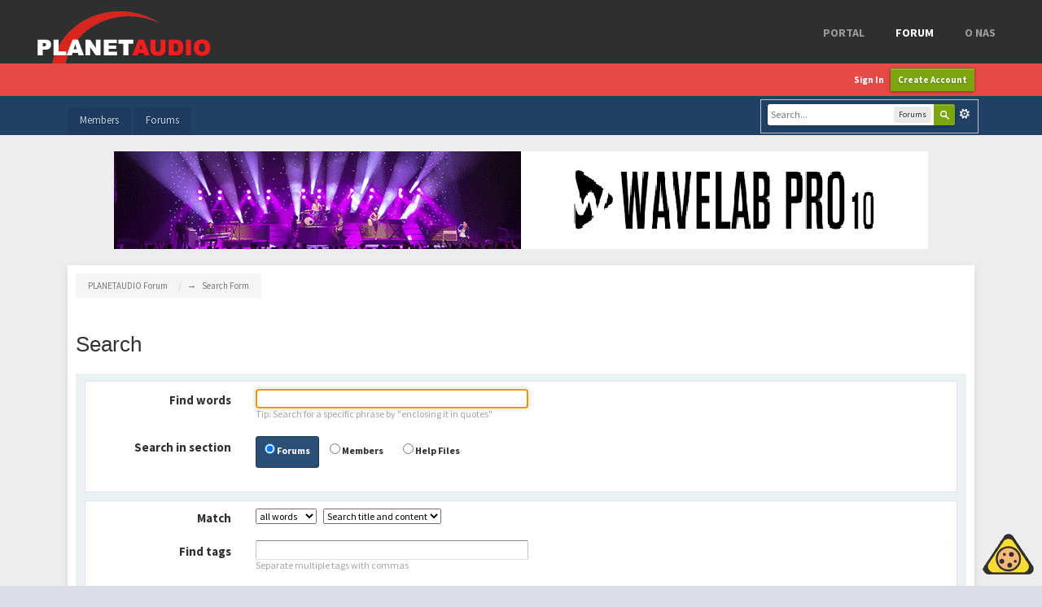

--- FILE ---
content_type: text/html;charset=WINDOWS-1250
request_url: http://www.planetaudio.si/forum/?s=2da4af3d59ad0ec16c77f6d5b288d59f&app=core&module=search&search_in=forums&k=880ea6a14ea49e853634fbdc5015a024&setlanguage=1&cal_id=&langid=1
body_size: 145443
content:


<script>
  (function(i,s,o,g,r,a,m){i['GoogleAnalyticsObject']=r;i[r]=i[r]||function(){
  (i[r].q=i[r].q||[]).push(arguments)},i[r].l=1*new Date();a=s.createElement(o),
  m=s.getElementsByTagName(o)[0];a.async=1;a.src=g;m.parentNode.insertBefore(a,m)
  })(window,document,'script','https://www.google-analytics.com/analytics.js','ga');

  ga('create', 'UA-3457651-1', 'auto');
  ga('send', 'pageview');

</script><!DOCTYPE html>
	<html lang="en" >
	<head>
		<meta charset="windows-1250" />
		<title>Search Form - PLANETAUDIO Forum</title>
		<meta http-equiv="X-UA-Compatible" content="IE=edge" />
		<link rel="shortcut icon" href='http://www.planetaudio.si/forum/favicon.ico' />
		<link rel="image_src" href='http://www.planetaudio.si/forum/public/style_images/master/meta_image.png' />
		<script type='text/javascript'>
		//<![CDATA[
			jsDebug			= 0; /* Must come before JS includes */
			DISABLE_AJAX	= parseInt(0); /* Disables ajax requests where text is sent to the DB; helpful for charset issues */
			inACP			= false;
			var isRTL		= false;
			var rtlIe		= '';
			var rtlFull		= '';
		//]]>
		</script>
		
		

	
	<style type="text/css" title="Main" media="screen,print">
		/* Inline CSS */
		
/* CSS: ipb_styles*/
/************************************************************************/
/* IP.Board 3 CSS - By Rikki Tissier - (c)2008 Invision Power Services 	*/
/************************************************************************/
/* ipb_styles.css														*/
/************************************************************************/

/************************************************************************/
/* RESET (Thanks to YUI) */

body,div,dl,dt,dd,ul,ol,li,h1,h2,h3,h4,h5,h6,pre,form,fieldset,input,textarea,p,blockquote,th,td { margin:0; padding:0; } 
table {	border-collapse:collapse; border-spacing:0; }
fieldset,img { border:0; }
address,caption,cite,code,dfn,th,var { font-style:normal; font-weight:normal; }
ol,ul { list-style:none; }
caption,th { text-align:left; }
h1,h2,h3,h4,h5,h6 { font-size:100%;	font-weight:normal; }
q:before,q:after { content:''; }
abbr,acronym { border:0; }
hr { display: none; }
address{ display: inline; }

/************************************************************************/
/* CORE ELEMENT STYLES */

html, body { /* Safari has trouble with bgcolor on body. Apply to html tag too. */
	background-color: #d8dde8;
	color: #5a5a5a;
}

body {
	font: normal 13px helvetica, arial, sans-serif;
	position: relative;
}

input, select {
	font: normal 13px helvetica, arial, sans-serif;
}

h3, strong { font-weight: bold; }
em { font-style: italic; }
img, .input_check, .input_radio { vertical-align: middle; }
legend { display: none; }
table { width: 100%; }
td { padding: 3px; }


a {
	color: #225985;
	text-decoration: none;
}

	a:hover { color: #328586; }

	
/************************************************************************/
/* LISTS */

.ipsList_inline > li {
	display: inline-block;
	margin: 0 3px;
}
	.ipsList_inline > li:first-child { margin-left: 0; }
	.ipsList_inline > li:last-child { margin-right: 0; }
	.ipsList_inline.ipsList_reset > li:first-child { margin-left: 3px; }
	.ipsList_inline.ipsList_reset > li:last-child { margin-right: 3px; }
	.ipsList_inline.ipsList_nowrap { white-space: nowrap; }
	
.ipsList_withminiphoto > li { margin-bottom: 8px; }
.ipsList_withmediumphoto > li .list_content { margin-left: 60px; }
.ipsList_withminiphoto > li .list_content { margin-left: 40px; }
.ipsList_withtinyphoto > li .list_content { margin-left: 30px; }
.list_content { word-wrap: break-word; }

.ipsList_data li { margin-bottom: 6px; line-height: 1.3; }
.ipsList_data .row_data { display: inline-block; word-wrap: break-word; max-width: 100%; }
.ipsList_data .row_title, .ipsList_data .ft {
	display: inline-block;
	float: left;
	width: 120px;
	font-weight: bold;
	text-align: right;
	padding-right: 10px;
}

.ipsList_data.ipsList_data_thin .row_title, .ipsList_data.ipsList_data_thin .ft {
	width: 80px;
}

/************************************************************************/
/* TYPOGRAPHY */

.ipsType_pagetitle, .ipsType_subtitle {
	font: 300 26px/1.3 Helvetica, Arial, sans-serif;
	color: #323232;
}
.ipsType_subtitle { font-size: 18px; }
.ipsType_sectiontitle { 
	font-size: 16px;
	font-weight: normal;
	color: #595959;
	padding: 5px 0;
	border-bottom: 1px solid #ececec;
}

.ipsType_pagedesc {
	color: #7f7f7f;
	line-height: 1.5;
}

.ipsType_pagedesc a { text-decoration: underline; }

.ipsType_textblock { line-height: 1.5; color: #282828; }

.ipsType_small { font-size: 12px; }
.ipsType_smaller, .ipsType_smaller a { font-size: 11px !important; }
.ipsType_smallest, .ipsType_smallest a { font-size: 10px !important; }

.ipsReset { margin: 0px !important; padding: 0px !important; }

/************************************************************************/
/* LAYOUT */
#content, .main_width {
	margin: 0 auto;
	/* Uncomment for fixed */
	/*width: 980px;*/
	/* Fluid */
	width: 87% !important;
   	min-width: 960px;
}

#branding, #header_bar, #primary_nav { min-width: 980px; }
/*#header_bar .main_width, #branding .main_width, #primary_nav .main_width { padding: 0 10px; }*/


#content {
	background: #fff;
	padding: 10px 10px;
	line-height: 120%;
	-webkit-box-shadow: 0 5px 9px rgba(0,0,0,0.1);
	-moz-box-shadow: 0 5px 9px rgba(0,0,0,0.1);
	box-shadow: 0 5px 9px rgba(0,0,0,0.1);
}

/************************************************************************/
/* COLORS */


.row1, .post_block.row1 {	background-color: #fff;  }


.row2, .post_block.row2 { 	background-color: #f1f6f9; }



.unread 				{	background-color: #f7fbfc; }


.unread .altrow, .unread.altrow { background-color: #E2E9F0; }

/* primarily used for topic preview header */
.highlighted, .highlighted .altrow { background-color: #d6e4f0; }


.ipsBox { background: #ebf0f3; }
	
	.ipsBox_notice, .ipsBox_highlight {
		background: #f4fcff;
		border-bottom: 1px solid #cae9f5;
	}

/* mini badges */
a.ipsBadge:hover { color: #fff; }

.ipsBadge_green { background: #7ba60d; }
.ipsBadge_purple { background: #af286d; }
.ipsBadge_grey { background: #5b5b5b; }
.ipsBadge_lightgrey { background: #b3b3b3; }
.ipsBadge_orange { background: #ED7710; }
.ipsBadge_red {	background: #bf1d00; }


.bar {
	background: #eff4f7;
	padding: 8px 10px;
}
	
	.bar.altbar {
		background: #b6c7db;
		color: #1d3652;
	}


.header {
	background: #b6c7db;
	color: #1d3652;
}

	
	body .ipb_table .header a,
	body .topic_options a {
		color: #1d3652;
	}
	

.post_block {
	background: #fff;
	border-bottom: 1px solid #D6E2EB;
}

.post_body .post {
color: #282828;
font-size: 14px;
word-wrap: break-word;
}

.bbc_url, .bbc_email {
	color: #0f72da;
	text-decoration: underline;
}



/* Dates */
.date, .poll_question .votes {
	color: #747474;
	font-size: 11px;
}


.no_messages {
	background-color: #f6f8fa;
	color: #1c2837;
	padding: 15px 10px;
}

/* Tab bars */
.tab_bar {
	background-color: #e4ebf2;
	color: #4a6784;
}

	.tab_bar li.active {
		background-color: #243f5c;
		color: #fff;
	}
	
	.tab_bar.no_title.mini {
		border-bottom: 8px solid #243f5c;
	}

/* Menu popups */
.ipbmenu_content, .ipb_autocomplete {
	background-color: #f7f9fb;
	border: 1px solid #d5dde5;
	-webkit-box-shadow: rgba(0, 0, 0, 0.3) 0px 6px 6px;
	box-shadow: rgba(0, 0, 0, 0.3) 0px 6px 6px;
}

	.ipbmenu_content li, .ipb_autocomplete li {
		border-bottom: 1px solid #d5dde5;
	}
	
		.ipb_autocomplete li.active {
			background: #d5dde5;
		}
		
	.ipbmenu_content a:hover { background: #d5dde5; }
		
/* Forms */

.input_submit {
	background: #212121 url(http://www.planetaudio.si/forum/public/style_images/master/topic_button.png ) repeat-x top;
	color: #fff;
	-moz-border-radius: 3px;
	-webkit-border-radius: 3px;
	border-radius: 3px;
	-moz-box-shadow: inset 0 1px 0 0 #5c5c5c, 0px 2px 3px rgba(0,0,0,0.2);
	-webkit-box-shadow: inset 0 1px 0 0 #5c5c5c, 0px 2px 3px rgba(0,0,0,0.2);
	box-shadow: inset 0 1px 0 0 #5c5c5c, 0px 2px 3px rgba(0,0,0,0.2);
	border-color: #212121;
}

	.input_submit:hover { color: #fff; }
	
	
	.input_submit.alt {
		background: #e2e9f0;
		border-color: #dae2ea;
		color: #464646;
		-moz-box-shadow: inset 0 1px 0 0 #eff3f8, 0px 2px 3px rgba(0,0,0,0.2);
		-webkit-box-shadow: inset 0 1px 0 0 #eff3f8, 0px 2px 3px rgba(0,0,0,0.2);
		box-shadow: inset 0 1px 0 0 #eff3f8, 0px 2px 3px rgba(0,0,0,0.2);
	}
	
		.input_submit.alt:hover { color: #464646; }

	.input_submit.delete {
		background: #ad2930;
		border-color: #C8A5A4 #962D29 #962D29 #C8A5A4;
		color: #fff;
		-moz-box-shadow: inset 0 1px 0 0 #C8A5A4, 0px 2px 3px rgba(0,0,0,0.2);
		-webkit-box-shadow: inset 0 1px 0 0 #C8A5A4, 0px 2px 3px rgba(0,0,0,0.2);
		box-shadow: inset 0 1px 0 0 #C8A5A4, 0px 2px 3px rgba(0,0,0,0.2);
	}
	
		.input_submit.delete:hover { color: #fff; }

	
body#ipboard_body fieldset.submit,
body#ipboard_body p.submit {
	background-color: #d1ddea;
}

/* Moderated styles */
.moderated, body .moderated td, .moderated td.altrow, .post_block.moderated,
body td.moderated, body td.moderated {
	background-color: #f8f1f3;
}
	
	.post_block.moderated { border-color: #e9d2d7; }	
	.moderated .row2 { background-color: #f0e0e3; }
	.moderated, .moderated a { color: #6f3642; }
	
body#ipboard_body.redirector {
	background: #fff !important;
}

/************************************************************************/
/* HEADER */

#header_bar {
	background: #323232 url(http://www.planetaudio.si/forum/public/style_images/master/user_navigation.png ) repeat-x bottom;
	padding: 0;
	text-align: right;
}
	
#admin_bar { font-size: 11px; line-height: 36px; }
#admin_bar li.active a { color: #fc6d35; }
#admin_bar a { color: #8a8a8a; }
	#admin_bar a:hover { color: #fff; }

#user_navigation { color: #9f9f9f; font-size: 11px; }
#user_navigation a { color: #fff; }
#user_navigation .ipsList_inline li { margin: 0;} /* remove spacing from default ipsList_inline */

#user_navigation.not_logged_in {
	height: 26px; padding: 6px 0 4px;
}

#user_link {
	font-size: 12px;
	color: #fff;
	padding: 0 12px;
	height: 36px;
	line-height: 36px;
	display: inline-block;
	margin-right: 15px;
	outline: 0;
}
	
	#user_link_dd, .dropdownIndicator {
		display: inline-block;
		width: 9px; height: 5px;
		background: url(http://www.planetaudio.si/forum/public/style_images/master/header_dropdown.png ) no-repeat left;
	}
	
	#user_link:hover, #notify_link:hover, #inbox_link:hover { background-color: #323232; }

#user_link_menucontent #links li { 
	width: 50%;
	float: left;
	margin: 3px 0;
	text-shadow: 0px 1px 0 rgba(255,255,255,1);
	white-space: nowrap;
}


#user_link.menu_active {
	background: #fff;
	color: #323232;
}
	
	#user_link.menu_active #user_link_dd, .menu_active .dropdownIndicator, li.active .dropdownIndicator { background-position: right; }
		#community_app_menu .menu_active .dropdownIndicator { background-position: left; }
			#community_app_menu li.active .menu_active .dropdownIndicator { background-position: right; }
	#user_link_menucontent #statusForm { margin-bottom: 15px; }
	#user_link_menucontent #statusUpdate {	margin-bottom: 5px; }
	
#user_link_menucontent > div {
	margin-left: 15px;
	width: 265px;
	text-align: left;
}


#statusSubmitGlobal { margin-top: 3px; }

#user_link.menu_active, #notify_link.menu_active, #inbox_link.menu_active {
	background-position: bottom;
	background-color: #fff;
	-moz-border-radius: 3px 3px 0 0;
	-webkit-border-top-left-radius: 3px;
	-webkit-border-top-right-radius: 3px;
	border-radius: 3px 3px 0 0;
}

#notify_link, #inbox_link {
	vertical-align: middle;
	width: 18px;
	height: 15px;
	padding: 13px 24px 8px 12px;
	position: relative;
}
	
#notify_link { background: url(http://www.planetaudio.si/forum/public/style_images/master/icon_notify.png ) no-repeat top; }
#inbox_link { background: url(http://www.planetaudio.si/forum/public/style_images/master/icon_inbox.png ) no-repeat top; }


#user_navigation #register_link { 
	background: #7ba60d; 
	color: #fff;
	display: inline-block;
	padding: 3px 8px;
	border: 1px solid #7ba60d;
	-webkit-box-shadow: inset 0px 1px 0 rgba(255,255,255,0.2), 0px 1px 4px rgba(0,0,0,0.4);
	-moz-box-shadow: inset 0px 1px 0 rgba(255,255,255,0.2), 0px 1px 4px rgba(0,0,0,0.4);
	box-shadow: inset 0px 1px 0 rgba(255,255,255,0.2), 0px 1px 4px rgba(0,0,0,0.4);
	text-shadow: 0px 1px 2px rgba(0,0,0,0.3);
}


#branding {
	background: #0f3854 url(http://www.planetaudio.si/forum/public/style_images/master/branding_bg.png) repeat-x;
	border-bottom: 1px solid #1b3759;
	min-height: 64px;
}
	
	#logo { display: inline; }


#primary_nav {
	background: #204066;
	font-size: 13px;
	padding: 4px 0 0 0;
}

	#community_app_menu > li { margin: 0px 3px 0 0; position: relative; }

	
	#community_app_menu > li > a {
		color: #c5d5e2;
		background: #1c3b5f;
		display: block;
		padding: 6px 15px 8px;
		text-shadow: 0px 1px 1px rgba(0,0,0,0.5);
	}

		
		#community_app_menu > li > a:hover, #community_app_menu > li > a.menu_active {
			background: #173455; 
			color: #fff;
		}
	
	
	#community_app_menu > li.active > a {
		background: #fff;
		color: #0b5794;
		font-weight: bold;
		margin-top: 0;
		text-shadow: none;
	}

#quickNavLaunch span { 
	background: url(http://www.planetaudio.si/forum/public/style_images/master/icon_quicknav.png ) no-repeat top;
	width: 13px;
	height: 13px;
	display: inline-block;
}
#quickNavLaunch:hover span { background: url(http://www.planetaudio.si/forum/public/style_images/master/icon_quicknav.png ) no-repeat bottom; }
#primary_nav #quickNavLaunch { padding: 6px 8px 8px; }

#more_apps_menucontent, .submenu_container {
	background: #173455;
	font-size: 12px;
	border: 0;
	min-width: 140px;
}
	#more_apps_menucontent li, .submenu_container li { padding: 0; border: 0; float: none !important; min-width: 150px; }
	#more_apps_menucontent a, .submenu_container a { 
		display: block;
		padding: 8px 10px;
		color: #fff;
		text-shadow: 0px 1px 1px rgba(0,0,0,0.5);
	}

	#more_apps_menucontent li:hover, .submenu_container li:hover { background-color: #fff !important; }
	
	#more_apps_menucontent li:hover a, .submenu_container li:hover a { color: #000; text-shadow: none; }

#community_app_menu .submenu_container,
#more_apps_menucontent.submenu_container {
	width: 260px;
}

	#community_app_menu .submenu_container li,
	#more_apps_menucontent.submenu_container li {
		width: 260px;
	}

.breadcrumb {
	color: #777;
	font-size: 11px;
}
	.breadcrumb a { color: #777; }
	.breadcrumb li .nav_sep { margin: 0 5px 0 0; }
	.breadcrumb li:first-child{ margin-left: 0; }
	.breadcrumb.top { margin-bottom: 10px; }
	.breadcrumb.bottom { margin-top: 10px; width: 100% }

.ipsHeaderMenu {
	background: #ffffff; /* Old browsers */
	background: -moz-linear-gradient(top, #ffffff 0%, #f6f6f6 70%, #ededed 100%); /* FF3.6+ */
	background: -webkit-gradient(linear, left top, left bottom, color-stop(0%,#ffffff), color-stop(70%,#f6f6f6), color-stop(100%,#ededed)); /* Chrome,Safari4+ */
	padding: 10px;
	-moz-border-radius: 0 0 6px 6px;
	-webkit-border-bottom-right-radius: 6px;
	-webkit-border-bottom-left-radius: 6px;
	border-radius: 0 0 6px 6px;
	overflow: hidden;
	width: 340px;
}

	.ipsHeaderMenu .ipsType_sectiontitle { margin-bottom: 8px; }
	
	#user_notifications_link_menucontent.ipsHeaderMenu,
	#user_inbox_link_menucontent.ipsHeaderMenu {
		width: 300px;
	}
	
/************************************************************************/
/* SEARCH */	

#search { margin: 20px 0; }	
#main_search {
	font-size: 12px;
	border: 0;
	padding: 0;
	background: transparent;
	width: 130px;
	outline: 0;
}

	#main_search.inactive {	color: #bcbcbc;	}
	
#search_wrap {
	position: relative;
	background: #fff;
	display: block;
	padding: 0 26px 0 4px;
	height: 26px;
	line-height: 25px;
	-moz-border-radius: 3px 4px 4px 3px;
	-webkit-border-top-left-radius: 3px;
	-webkit-border-top-right-radius: 4px;
	-webkit-border-bottom-right-radius: 4px;
	-webkit-border-bottom-left-radius: 3px;
	border-radius: 3px 4px 4px 3px;
	-webkit-box-shadow: 0px 2px 4px rgba(0,0,0,0.2);
	-moz-box-shadow: 0px 2px 4px rgba(0,0,0,0.2);
	box-shadow: 0px 2px 4px rgba(0,0,0,0.2);
	min-width: 230px;
}

#adv_search {
	width: 16px;
	height: 16px;
	background: url(http://www.planetaudio.si/forum/public/style_images/master/advanced_search.png) no-repeat right 50%;
	text-indent: -3000em;
	display: inline-block;
	margin: 4px 0 4px 4px;
}


#search .submit_input {
	background: #7ba60d url(http://www.planetaudio.si/forum/public/style_images/master/search_icon.png) no-repeat 50%;
	text-indent: -3000em;
	padding: 0; border: 0;
	border: 1px solid #7ba60d;
	display: block;
	width: 26px;
	height: 26px;
	position: absolute;
	right: 0; top: 0; bottom: 0;
	-moz-border-radius: 0 3px 3px 0;
	-webkit-border-top-right-radius: 3px;
	-webkit-border-bottom-right-radius: 3px;
	border-radius: 0 3px 3px 0;
	-webkit-box-shadow: inset 0px 1px 0 rgba(255,255,255,0.2);
	-moz-box-shadow: inset 0px 1px 0 rgba(255,255,255,0.2);
	box-shadow: inset 0px 1px 0 rgba(255,255,255,0.2);
}

#search_options {
	font-size: 10px;
	height: 20px;
	line-height: 20px;
	margin: 3px 3px 3px 0;
	padding: 0 6px;
	-moz-border-radius: 3px;
	-webkit-border-radius: 3px;
	border-radius: 3px;
	background: #eaeaea;
	display: inline-block;
	float: right;
	max-width: 80px;
	text-overflow:ellipsis;
	overflow: hidden;
}

#search_options_menucontent { min-width: 100px; white-space: nowrap; }
	#search_options_menucontent input { margin-right: 10px; }
	#search_options_menucontent li { border-bottom: 0; }
	#search_options_menucontent label { cursor: pointer; }
	
/************************************************************************/
/* FOOTER */	

#backtotop {
	width: 24px;
	height: 24px;
	line-height: 20px;
	left: 50%;
	margin-left: -12px;
	position: absolute;
	display: inline-block;
	background: #bdbdbd;
	text-align: center;
	-moz-border-radius: 16px;
	-webkit-border-radius: 16px;
	border-radius: 16px;
	opacity: 0.4;
	outline: 0;
}

	#backtotop:hover { 
		background: #af286d;
		color: #fff;
		opacity: 1;
	}

#footer_utilities { 
	padding: 10px; 
	font-size: 11px;
	position: relative;
}
	
	#footer_utilities .ipsList_inline > li > a { margin-right: 0px; padding: 4px 10px; }
	#footer_utilities a.menu_active { 
		background: #F7F9FB;
		margin-top: -5px;
		padding: 3px 9px 4px !important;
		z-index: 20000;
		position: relative;
		display: inline-block;
		border: 1px solid #D5DDE5;
		border-bottom: 0;
	}
	
	#copyright {
		color: #848484;
		text-align: right;
		text-shadow: 0px 1px 0px #fff;
	}
	
		#copyright a { color: #848484; }

#ipsDebug_footer {
	width: 900px;
	margin: 8px auto 0px auto;
	text-align: center;
	color: #404040;
	text-shadow: 0px 1px 0px #fff;
	font-size: 11px;
}
	#ipsDebug_footer strong { margin-left: 20px; }
	#ipsDebug_footer a { color: #404040; }
	
#rss_menu {
	background-color: #fef3d7;
	border: 1px solid #ed7710;
}
	
	#rss_menu li { border-bottom: 1px solid #fce19b; }
	#rss_menu a {
		color: #ed7710;
		padding: 5px 8px;
	}

		#rss_menu a:hover {
			background-color: #ed7710;
			color: #fff;
		}

/************************************************************************/
/* GENERAL CONTENT */

.ipsUserPhoto {
	padding: 1px;
	border: 1px solid #d5d5d5;
	background: #fff;
	-webkit-box-shadow: 0px 2px 2px rgba(0,0,0,0.1);
	-moz-box-shadow: 0px 2px 2px rgba(0,0,0,0.1);
	box-shadow: 0px 2px 2px rgba(0,0,0,0.1);
}
	
	.ipsUserPhotoLink:hover .ipsUserPhoto {
		border-color: #7d7d7d;
	}
	
	.ipsUserPhoto_variable { max-width: 155px; }
	.ipsUserPhoto_large { max-width: 90px; max-height: 90px; }
	.ipsUserPhoto_medium { width: 50px; height: 50px; }
	.ipsUserPhoto_mini { width: 30px; height: 30px; }
	.ipsUserPhoto_tiny { width: 20px; height: 20px;	}
	.ipsUserPhoto_icon { width: 16px; height: 16px;	}


.general_box {
	background: #fcfcfc;
	margin-bottom: 10px;
}

	
	.general_box h3 {
		font: normal 14px helvetica, arial, sans-serif;
		padding: 8px 10px;
		background: #DBE2EC;
		color: #204066;
	}

.general_box .none {
	color: #bcbcbc;
}

.ipsBox, .ipsPad { padding: 9px; }
	.ipsPad_double { padding: 9px 19px; } /* 19px because it's still only 1px border to account for */
	.ipsBox_withphoto { margin-left: 65px; }
	
	
	.ipsBox_container {
		background: #fff;
		border: 1px solid #dbe4ef;
	}
	.ipsBox_container.moderated { 
		background: #f8f1f3;
		border: 1px solid #d6b0bb;
	}
	.ipsBox_notice {
		padding: 10px;
		line-height: 1.6;
		margin-bottom: 10px;
	}
	.ipsBox_container .ipsBox_notice {	margin: -10px -10px 10px -10px;	}
.ipsPad_half { padding: 4px !important; }
.ipsPad_left { padding-left: 9px; }
.ipsPad_top { padding-top: 9px; }
.ipsPad_top_slimmer { padding-top: 7px; }
.ipsPad_top_half { padding-top: 4px; }
.ipsPad_top_bottom { padding-top: 9px; padding-bottom: 9px; }
.ipsPad_top_bottom_half { padding-top: 4px; padding-bottom: 4px; }
.ipsMargin_top { margin-top: 9px; }

.ipsBlendLinks_target .ipsBlendLinks_here {
		opacity: 0.5;
		-webkit-transition: all 0.1s ease-in-out;
		-moz-transition: all 0.2s ease-in-out;
	}
	.ipsBlendLinks_target:hover .ipsBlendLinks_here { opacity: 1; }
	
.block_list > li {
	padding: 5px 10px;
	border-bottom: 1px solid #f2f2f2;
}

.ipsModMenu {
	width: 15px;
	height: 15px;
	display: inline-block;
	text-indent: -2000em;
	background: url(http://www.planetaudio.si/forum/public/style_images/master/moderation_cog.png ) no-repeat;
	margin-right: 5px;
	vertical-align: middle;
}

.ipsBadge {
	display: inline-block;
	height: 15px;
	line-height: 15px;
	padding: 0 5px;
	font-size: 9px;
	font-weight: bold;
	text-transform: uppercase;
	color: #fff;
	-moz-border-radius: 4px;
	-webkit-border-radius: 4px;
	border-radius: 4px;
	vertical-align: middle;
}

	.ipsBadge.has_icon img {
		max-height: 7px;
		vertical-align: baseline;
	}
	
	#nav_app_ipchat .ipsBadge {	position: absolute;	}
	
#ajax_loading {
	background: #95C715;
	background: -moz-linear-gradient(top, #95C715 0%, #7BA60D 100%);
	background: -webkit-gradient(linear, left top, left bottom, color-stop(0%,#95C715), color-stop(100%,#7BA60D));
	background: linear-gradient(top, #95C715 0%,#7BA60D 100%);
	border: 1px solid #7BA60D;
	color: #fff;
	text-align: center;
	padding: 5px 0 8px;
	width: 8%;
	top: 0px;
	left: 46%;
	-moz-border-radius: 0 0 5px 5px;
	-webkit-border-bottom-right-radius: 5px;
	-webkit-border-bottom-left-radius: 5px;
	border-radius: 0 0 5px 5px;
	z-index: 10000;
	position: fixed;
	-moz-box-shadow: 0px 3px 5px rgba(0,0,0,0.2), inset 0px -1px 0px rgba(255,255,255,0.2);
	-webkit-box-shadow: 0px 3px 5px rgba(0,0,0,0.2), inset 0px -1px 0px rgba(255,255,255,0.2);
	box-shadow: 0px 3px 5px rgba(0,0,0,0.2), inset 0px -1px 0px rgba(255,255,255,0.2);
}

#ipboard_body.redirector {
	width: 500px;
	margin: 150px auto 0 auto;
}

#ipboard_body.minimal { margin-top: 40px; }
	#ipboard_body.minimal #content {
		-moz-border-radius: 10px;
		-webkit-border-radius: 10px;
		border-radius: 10px;
		padding: 20px 30px;
	}
	#ipboard_body.minimal h1 { font-size: 32px; }
	#ipboard_body.minimal .ipsType_pagedesc { font-size: 16px; }

.progress_bar {
	background-color: #fff;
	border: 1px solid #d5dde5;
}

	.progress_bar span {
		background: #243f5c url(http://www.planetaudio.si/forum/public/style_images/master/gradient_bg.png) repeat-x left 50%;
		color: #fff;
		font-size: 0em;
		font-weight: bold;
		text-align: center;
		text-indent: -2000em; /* Safari fix */
		height: 10px;
		display: block;
		overflow: hidden;
	}

	.progress_bar.limit span {
		background: #b82929 url(http://www.planetaudio.si/forum/public/style_images/master/progressbar_warning.png) repeat-x center;
	}

	.progress_bar span span {
		display: none;
	}

.progress_bar.user_warn {	
	margin: 0 auto;
	width: 80%;
}

	.progress_bar.user_warn span {
		height: 6px;
	}

.progress_bar.topic_poll {
	border: 1px solid #d5dde5;
	margin-top: 2px;
	width: 40%;
}

li.rating a {
	outline: 0;
}

.antispam_img { margin: 0 3px 5px 0; }
	
span.error {
	color: #ad2930;
	font-weight: bold;
	clear: both;
}

#recaptcha_widget_div { max-width: 350px; }
#recaptcha_table { border: 0 !important; }

.mediatag_wrapper {
	position: relative;
	padding-bottom: 56.25%;
	padding-top: 30px;
	height: 0;
	overflow: hidden;
}

.mediatag_wrapper iframe,  
.mediatag_wrapper object,  
.mediatag_wrapper embed {
	position: absolute;
	top: 0;
	left: 0;
	width: 100%;
	height: 100%;
}

/************************************************************************/
/* GENERIC REPEATED STYLES */
/* Inline lists */
.tab_filters ul, .tab_filters li, fieldset.with_subhead span.desc, fieldset.with_subhead label,.user_controls li {
	display: inline;
}

/* Utility styles */
.right { float: right; }
.left { float: left; }
.hide { display: none; }
.short { text-align: center; }
.clear { clear: both; }
.clearfix:after { content: ".";display: block;height: 0;clear: both;visibility: hidden;}
.faded { opacity: 0.5 }
.clickable { cursor: pointer; }
.reset_cursor { cursor: default; }

/* Bullets */
.bullets ul, .bullets ol,
ul.bullets, ol.bullets {
	list-style: disc;
	margin-left: 30px;
	line-height: 150%;
	list-style-image: none;
}


.maintitle {
	background: #2c5687 url(http://www.planetaudio.si/forum/public/style_images/master/maintitle.png) repeat-x top;
	color: #fff;
	padding: 10px 10px 11px;
	font-size: 16px;
	font-weight: 300;
	-moz-border-radius: 4px 4px 0 0;
	-webkit-border-top-left-radius: 4px;
	-webkit-border-top-right-radius: 4px;
	border-radius: 4px 4px 0 0;
	-webkit-box-shadow: inset 0px 1px 0 #528cbc;
	-moz-box-shadow: inset 0px 1px 0 #528cbc;
	box-shadow: inset 0px 1px 0 #528cbc;
	border-width: 1px 1px 0 1px;
	border-color: #316897;
	border-style: solid;
}

	.maintitle a {	color: #fff; }
	
	.collapsed .maintitle {
		opacity: 0.2;
		-moz-border-radius: 4px;
		-webkit-border-radius: 4px;
		border-radius: 4px;
	}
	
		.collapsed .maintitle:hover { opacity: 0.4; }
	
	.maintitle .toggle { 
		visibility: hidden;
		background: url(http://www.planetaudio.si/forum/public/style_images/master/cat_minimize.png) no-repeat;
		text-indent: -3000em;
		width: 25px; height: 25px;
		display: block;
		outline: 0;
	}
		.maintitle:hover .toggle { visibility: visible; }
	
	.collapsed .toggle {
		background-image: url(http://www.planetaudio.si/forum/public/style_images/master/cat_maximize.png);
	}	
	
/* Rounded corners */
#user_navigation #new_msg_count, .poll_question h4,
.rounded {
	border-radius: 6px;
	-moz-border-radius: 6px;
	-webkit-border-radius: 6px;
}


.desc, .desc.blend_links a, p.posted_info {
	font-size: 12px;
	color: #777777;
}


.desc.lighter, .desc.lighter.blend_links a {
	color: #a4a4a4;
}

/* Cancel */
.cancel {
	color: #ad2930;
	font-size: 0.9em;
	font-weight: bold;
}

/* Moderation */
em.moderated {
	font-size: 11px;
	font-style: normal;
	font-weight: bold;
}

/* Positive/Negative */
.positive {	color: #6f8f52; }
.negative {	color: #c7172b; }

/* Search highlighting */
.searchlite
{
	background-color: yellow;
	color: red;
	font-size:14px;
}

/* Users posting */
.activeuserposting {
	font-style: italic;
}
	
/************************************************************************/
/* COLUMN WIDTHS FOR TABLES */
/* col_f = forums; col_c = categories; col_m = messenger; col_n = notifications */

.col_f_post { width: 250px !important; }
	.is_mod .col_f_post { width: 210px !important; }

	td.col_c_post { 
		padding-top: 10px !important;
		width: 250px;
	}

.col_f_icon {
	padding: 10px 0 0 0 !important;
	width: 24px !important;
	text-align: center;
	vertical-align: top;
}

.col_n_icon { 
	vertical-align: middle;
	width: 24px;
	padding: 0 !important;
}
	
.col_f_views, .col_m_replies {
	width: 100px !important;
	text-align: right;
	white-space: nowrap;
}

.col_f_mod, .col_m_mod, .col_n_mod { width: 40px; text-align: right; }
.col_f_preview { 
	width: 20px !important; 
	text-align: right;
}

.col_c_icon { padding: 10px 5px 10px 5px !important; width: 33px; vertical-align: middle; text-align: center; }
.col_c_post .ipsUserPhoto { margin-top: 3px; }

.col_n_date { width: 250px; }
.col_m_photo, .col_n_photo { width: 30px; }
.col_m_mod { text-align: right; }
.col_r_icon { width: 3%; }
.col_f_topic, .col_m_subject { width: 49%; }
.col_f_starter, .col_r_total, .col_r_comments {	width: 10%; }
.col_m_date, .col_r_updated, .col_r_section { width: 18%; }
.col_c_stats { width: 15%; text-align: right; }
.col_c_forum { width: auto; }
.col_mod, .col_r_mod { width: 3%; }
.col_r_title { width: 26%; }

/*.col_c_forum, .col_c_stats, .col_c_icon, .col_c_post { vertical-align: top; }*/

/************************************************************************/
/* TABLE STYLES */

table.ipb_table {
	width: 100%;
	line-height: 1.3;
	border-collapse: collapse;
}
	
	
	table.ipb_table td {
		padding: 10px;
		border-bottom: 1px solid #f3f3f3;
	}
		
		table.ipb_table tr.unread h4 { font-weight: bold; }
		table.ipb_table tr.highlighted td { border-bottom: 0; }
	
	table.ipb_table th {
		font-size: 11px;
		font-weight: bold;
		padding: 8px 6px;
	}
	
.last_post { margin-left: 45px; }

table.ipb_table h4,
table.ipb_table .topic_title {
	font-size: 14px;
	display: inline-block;
}

table.ipb_table  .unread .topic_title { font-weight: bold; }
table.ipb_table .ipsModMenu { visibility: hidden; }
table.ipb_table tr:hover .ipsModMenu, table.ipb_table tr .ipsModMenu.menu_active { visibility: visible; }

#announcements h4 { display: inline; }
#announcements td { border-bottom: 1px solid #fff; }

.forum_data {
	font-size: 11px;
	color: #5c5c5c;
	display: inline-block;
	white-space: nowrap;
	margin: 0px 0 0 8px;
}

.desc_more {
	background: url(http://www.planetaudio.si/forum/public/style_images/master/desc_more.png ) no-repeat top;
	display: inline-block;
	width: 13px; height: 13px;
	text-indent: -2000em;
}
	.desc_more:hover { background-position: bottom; }

.category_block .ipb_table h4 { font-size: 15px; word-wrap: break-word; }

table.ipb_table .subforums {
	margin: 2px 0 3px 5px;
	padding-left: 20px;
	background: url(http://www.planetaudio.si/forum/public/style_images/master/subforum_stem.png ) no-repeat left 4px;
}
	table.ipb_table .subforums li.unread { font-weight: bold; }

table.ipb_table .expander { 
	visibility: hidden;
	width: 16px;
	height: 16px;
	display: inline-block;
}
table.ipb_table tr:hover .expander { visibility: visible; opacity: 0.2; }
table.ipb_table td.col_f_preview { cursor: pointer; }
table.ipb_table tr td:hover .expander, .expander.open, .expander.loading { visibility: visible !important; opacity: 1; }
table.ipb_table .expander.closed { background: url(http://www.planetaudio.si/forum/public/style_images/master/icon_expand_close.png ) no-repeat top; }
table.ipb_table .expander.open { background: url(http://www.planetaudio.si/forum/public/style_images/master/icon_expand_close.png ) no-repeat bottom; }
table.ipb_table .expander.loading { background: url(http://www.planetaudio.si/forum/public/style_images/master/loading.gif ) no-repeat; }
table.ipb_table .preview td {
	padding: 20px 10px 20px 29px;
	z-index: 20000;
	border-top: 0;
}

	table.ipb_table .preview td > div {
		line-height: 1.4;
		position: relative;		
	}
	
	table.ipb_table .preview td {
		-webkit-box-shadow: 0px 4px 5px rgba(0,0,0,0.15);
		-moz-box-shadow: 0px 4px 5px rgba(0,0,0,0.15);
		box-shadow: 0px 4px 5px rgba(0,0,0,0.15);
		border: 1px solid #D6E4F0;
	}

.preview_col {
	margin-left: 80px;
}

.preview_info {
	border-bottom: 1px solid #eaeaea;
	padding-bottom: 3px;
	margin: -3px 0 3px;
}

table.ipb_table .mini_pagination { opacity: 0.5; }
table.ipb_table tr:hover .mini_pagination { opacity: 1; }

/************************************************************************/
/* LAYOUT SYSTEM */

.ipsLayout.ipsLayout_withleft { padding-left: 210px; }
	.ipsBox.ipsLayout.ipsLayout_withleft { padding-left: 220px; }
.ipsLayout.ipsLayout_withright { padding-right: 210px; clear: left; }
	.ipsBox.ipsLayout.ipsLayout_withright { padding-right: 220px; }
	
/* Panes */
.ipsLayout_content, .ipsLayout .ipsLayout_left, .ipsLayout_right { position: relative; }
.ipsLayout_content { width: 100%; float: left; }
.ipsLayout .ipsLayout_left { width: 200px; margin-left: -210px; float: left; }
.ipsLayout .ipsLayout_right { width: 200px; margin-right: -210px; float: right; }

/* Wider sidebars */
.ipsLayout_largeleft.ipsLayout_withleft { padding-left: 280px; }
	.ipsBox.ipsLayout_largeleft.ipsLayout_withleft { padding-left: 290px; }
.ipsLayout_largeleft.ipsLayout .ipsLayout_left { width: 270px; margin-left: -280px; }
.ipsLayout_largeright.ipsLayout_withright { padding-right: 280px; }
	.ipsBox.ipsLayout_largeright.ipsLayout_withright { padding-right: 290px; }
.ipsLayout_largeright.ipsLayout .ipsLayout_right { width: 270px; margin-right: -280px; }

/* Narrow sidebars */
.ipsLayout_smallleft.ipsLayout_withleft { padding-left: 150px; }
	.ipsBox.ipsLayout_smallleft.ipsLayout_withleft { padding-left: 160px; }
.ipsLayout_smallleft.ipsLayout .ipsLayout_left { width: 140px; margin-left: -150px; }
.ipsLayout_smallright.ipsLayout_withright { padding-right: 150px; }
	.ipsBox.ipsLayout_smallright.ipsLayout_withright { padding-right: 160px; }
.ipsLayout_smallright.ipsLayout .ipsLayout_right { width: 140px; margin-right: -150px; }

/* Tiny sidebar */
.ipsLayout_tinyleft.ipsLayout_withleft { padding-left: 50px; }
	.ipsBox.ipsLayout_tinyleft.ipsLayout_withleft { padding-left: 60px; }
.ipsLayout_tinyleft.ipsLayout .ipsLayout_left { width: 40px; margin-left: -50px; }
.ipsLayout_tinyright.ipsLayout_withright { padding-right: 50px; }
	.ipsBox.ipsLayout_tinyright.ipsLayout_withright { padding-right: 60px; }
.ipsLayout_tinyright.ipsLayout .ipsLayout_right { width: 40px; margin-right: -50px; }

/* Big sidebar */
.ipsLayout_bigleft.ipsLayout_withleft { padding-left: 330px; }
	.ipsBox.ipsLayout_bigleft.ipsLayout_withleft { padding-left: 340px; }
.ipsLayout_bigleft.ipsLayout .ipsLayout_left { width: 320px; margin-left: -330px; }
.ipsLayout_bigright.ipsLayout_withright { padding-right: 330px; }
	.ipsBox.ipsLayout_bigright.ipsLayout_withright { padding-right: 340px; }
.ipsLayout_bigright.ipsLayout .ipsLayout_right { width: 320px; margin-right: -330px; }

/* Even Wider sidebars */
.ipsLayout_hugeleft.ipsLayout_withleft { padding-left: 380px; }
	.ipsBox.ipsLayout_hugeleft.ipsLayout_withleft { padding-left: 390px; }
.ipsLayout_hugeleft.ipsLayout .ipsLayout_left { width: 370px; margin-left: -380px; }
.ipsLayout_hugeright.ipsLayout_withright { padding-right: 380px; }
	.ipsBox.ipsLayout_hugeright.ipsLayout_withright { padding-right: 390px; }
.ipsLayout_hugeright.ipsLayout .ipsLayout_right { width: 370px; margin-right: -380px; }

/************************************************************************/
/* NEW FORMS */

.ipsField .ipsField_title { 
	font-weight: bold;
	font-size: 15px;
}

.ipsForm_required {
	color: #ab1f39;
	font-weight: bold;
}

.ipsForm_horizontal .ipsField_title {
	float: left;
	width: 185px;
	padding-right: 15px;
	text-align: right;
	line-height: 1.8;
}

.ipsForm_horizontal .ipsField { margin-bottom: 15px; }
.ipsForm_horizontal .ipsField_content, .ipsForm_horizontal .ipsField_submit { margin-left: 200px; }
.ipsForm_horizontal .ipsField_checkbox { margin: 0 0 5px 200px; }
.ipsForm_horizontal .ipsField_select .ipsField_title { line-height: 1.6; }

.ipsForm_vertical .ipsField { margin-bottom: 10px; }
.ipsForm_vertical .ipsField_content { margin-top: 3px; }

.ipsForm .ipsField_checkbox .ipsField_content { margin-left: 25px; }
.ipsForm .ipsField_checkbox input { float: left; margin-top: 3px; }

.ipsField_primary input { font-size: 18px; }

.ipsForm_submit {
	background: #e4e4e4;
	background: -moz-linear-gradient(top, #e4e4e4 0%, #cccccc 100%);
	background: -webkit-gradient(linear, left top, left bottom, color-stop(0%,#e4e4e4), color-stop(100%,#cccccc));
	padding: 5px 10px;
	text-align: right;
	border-top: 1px solid #cccccc;
	margin-top: 25px;
}

.ipsForm_right { text-align: right; }
.ipsForm_left { text-align: left; }
.ipsForm_center { text-align: center; }

/************************************************************************/
/* SETTINGS SCREENS */
.ipsSettings_pagetitle { font-size: 20px; margin-bottom: 5px; }
.ipsSettings { padding: 0 0px; }
.ipsSettings_section {
	margin: 0 0 15px 0;
	border-top: 1px solid #eaeaea;
	padding: 15px 0 0 0;
}
	
	.ipsSettings_section > div { margin-left: 175px; }
	.ipsSettings_section > div ul li { margin-bottom: 10px; }
	.ipsSettings_section .desc { margin-top: 3px; }
	
.ipsSettings_sectiontitle {
	font: bold 14px Helvetica, Arial, sans-serif;
	color: #151515;
	width: 165px;
	padding-left: 10px;
	float: left;
}

.ipsSettings_fieldtitle { 
	min-width: 100px;
	margin-right: 10px;
	font-size: 14px;
	display: inline-block;
	vertical-align: top;
	padding-top: 3px;
}

/************************************************************************/
/* TOOLTIPS */

.ipsTooltip { padding: 5px; z-index: 25000;}
.ipsTooltip_inner {
	padding: 8px;
	background: #333333;
	border: 1px solid #333333;
	color: #fff;
	-webkit-box-shadow: 0px 2px 4px rgba(0,0,0,0.3), 0px 1px 0px rgba(255,255,255,0.1) inset;
	-moz-box-shadow: 0px 2px 4px rgba(0,0,0,0.3), 0px 1px 0px rgba(255,255,255,0.1) inset;
	box-shadow: 0px 2px 4px rgba(0,0,0,0.3), 0px 1px 0px rgba(255,255,255,0.1) inset;
	-moz-border-radius: 4px;
	-webkit-border-radius: 4px;
	border-radius: 4px;
	font-size: 12px;
	text-align: center;
	max-width: 250px;
}
	.ipsTooltip_inner a { color: #fff; }
	.ipsTooltip_inner span { font-size: 11px; color: #d2d2d2 }
	.ipsTooltip.top 	{ background: url(http://www.planetaudio.si/forum/public/style_images/master/stems/tooltip_top.png) no-repeat bottom center; }
		.ipsTooltip.top_left 	{ background-position: bottom left; }
	.ipsTooltip.bottom	{ background: url(http://www.planetaudio.si/forum/public/style_images/master/stems/tooltip_bottom.png) no-repeat top center; }
	.ipsTooltip.left 	{ background: url(http://www.planetaudio.si/forum/public/style_images/master/stems/tooltip_left.png) no-repeat center right; }
	.ipsTooltip.right	{ background: url(http://www.planetaudio.si/forum/public/style_images/master/stems/tooltip_right.png) no-repeat center left; }
	
/************************************************************************/
/* AlertFlag */

.ipsHasNotifications {
	padding: 0px 4px;
	height: 12px;
	line-height: 12px;
	background: #cf2020;
	color: #fff !important;
	font-size: 9px;
	text-align: center;
	-webkit-box-shadow: 0px 2px 4px rgba(0,0,0,0.3), 0px 1px 0px rgba(255,255,255,0.1) inset;
	-moz-box-shadow: 0px 2px 4px rgba(0,0,0,0.3), 0px 1px 0px rgba(255,255,255,0.1) inset;
	box-shadow: 0px 2px 4px rgba(0,0,0,0.3), 0px 1px 0px rgba(255,255,255,0.1) inset;
	-moz-border-radius: 2px;
	-webkit-border-radius: 2px;
	border-radius: 2px;
	position: absolute;
	top: 4px;
	left: 3px;
}

.ipsHasNotifications_blank { display: none; }
#chat-tab-count.ipsHasNotifications { left: auto; top: 0px; right: -1px; text-shadow: none !important; position: absolute; }

/************************************************************************/
/* SIDEBAR STYLE */

.ipsSideMenu { padding: 10px 0; }
.ipsSideMenu h4 { 
	margin: 0 10px 5px 25px;
	font-weight: bold;
	color: #383838;
}

.ipsSideMenu ul {
	border-top: 1px solid #EDF1F5;
	margin-bottom: 20px;
}

.ipsSideMenu ul li {
	font-size: 11px;
	border-bottom: 1px solid #EDF1F5;
}

.ipsSideMenu ul li a {
	padding: 5px 10px 5px 25px;
	display: block;
}


.ipsSideMenu ul li.active a {
	background: #af286d url(http://www.planetaudio.si/forum/public/style_images/master/icon_check_white.png ) no-repeat 6px 8px;
	color: #fff;
	font-weight: bold;
}

/***************************************************************************/
/* WIZARDS */
.ipsSteps {
	border-bottom: 1px solid #fff;
	background: #DBE2EC;
	overflow: hidden;
}	
	.ipsSteps ul li {
		float: left;
		padding: 11px 33px 11px 18px;
		color: #323232;
		background-image: url(http://www.planetaudio.si/forum/public/style_images/master/wizard_step_large.png );
		background-repeat: no-repeat;
		background-position: bottom right;
		position: relative;
		max-height: 53px;
	}
	
	.ipsSteps .ipsSteps_active {
		background-position: top right;
		color: #fff;
		text-shadow: 0px -1px 0 rgba(0,0,0,0.7);
	}
	
	.ipsSteps .ipsSteps_done { color: #aeaeae; }
	.ipsSteps_desc { font-size: 11px; }	
	.ipsSteps_arrow { display: none; }
	
	.ipsSteps_title {
		display: block;
		font-size: 14px;
	}
	
	.ipsSteps_active .ipsSteps_arrow {
		display: block;
		position: absolute;
		left: -23px;
		top: 0;
		width: 23px;
		height: 54px;
		background: url(http://www.planetaudio.si/forum/public/style_images/master/wizard_step_extra.png ) no-repeat;
	}
	
	.ipsSteps ul li:first-child .ipsSteps_arrow { display: none !important;	}

/************************************************************************/
/* VERTICAL TABS (profile etc.) */

.ipsVerticalTabbed { }

	.ipsVerticalTabbed_content {
		min-height: 400px;
	}
	
	.ipsVerticalTabbed_tabs > ul {
		width: 149px !important;
		margin-top: 10px;
		border-top: 1px solid #DBE4EF;
		border-left: 1px solid #DBE4EF;
	}
		
		.ipsVerticalTabbed_minitabs.ipsVerticalTabbed_tabs > ul { width: 49px !important; }
		
		
		.ipsVerticalTabbed_tabs li {
			background: #f6f8fb;
			color: #808080;
			border-bottom: 1px solid #DBE4EF;
			font-size: 13px;
		}
		
			
			.ipsVerticalTabbed_tabs li a {
				display: block;
				padding: 10px 8px;
				outline: 0;
				color: #8d8d8d;
				-webkit-transition: background-color 0.1s ease-in-out;
				-moz-transition: background-color 0.3s ease-in-out;
			}
			
				
				.ipsVerticalTabbed_tabs li a:hover {
					background: #eaeff5;
					color: #808080;
				}
			
				
				.ipsVerticalTabbed_tabs li.active a {
					width: 135px;
					position: relative;
					z-index: 8000;
					border-right: 1px solid #fff;
					background: #fff;
					color: #353535;
					font-weight: bold;
				}
				
					.ipsVerticalTabbed_minitabs.ipsVerticalTabbed_tabs li.active a {
						width: 24px;
					}

/************************************************************************/
/* 'LIKE' FUNCTIONS */

.ipsLikeBar { margin: 10px 0; font-size: 11px; }
	
	.ipsLikeBar_info {
		line-height: 19px;
		background: #f4f4f4;
		padding: 0 10px;
		display: inline-block;
		-moz-border-radius: 2px;
		-webkit-border-radius: 2px;
		border-radius: 2px;
	}
	
.ipsLikeButton {
	line-height: 17px;
	padding: 0 6px 0 24px;
	font-size: 11px;
	display: inline-block;
	-moz-border-radius: 2px;
	-webkit-border-radius: 2px;
	border-radius: 2px;
	color: #fff !important;
}
	.ipsLikeButton:hover { color: #fff !important; }
	
	.ipsLikeButton.ipsLikeButton_enabled {
		background: #7b96bb url(http://www.planetaudio.si/forum/public/style_images/master/like_button.png ) no-repeat top left;
		border: 1px solid #7b96bb;
	}
	
	.ipsLikeButton.ipsLikeButton_disabled {
		background: #acacac url(http://www.planetaudio.si/forum/public/style_images/master/like_button.png ) no-repeat bottom left;
		border: 1px solid #acacac;
	}

/************************************************************************/
/* TAG LIST */

.ipsTag {
	display: inline-block;
	background: url(http://www.planetaudio.si/forum/public/style_images/master/tag_bg.png );
	height: 20px;
	line-height: 20px;
	padding: 0 7px 0 15px;
	margin: 5px 5px 0 0;
	font-size: 11px;
	color: #656565;
	text-shadow: 0 1px 0 rgba(255,255,255,1);
	-moz-border-radius: 0 3px 3px 0;
	-webkit-border-top-right-radius: 3px;
	-webkit-border-bottom-right-radius: 3px;
	border-radius: 0 3px 3px 0;
}

/************************************************************************/
/* TAG EDITOR STYLES */

.ipsTagBox_wrapper {
	min-height: 18px;
	width: 350px;
	line-height: 1.3;
	display: inline-block;
}
	
	.ipsTagBox_hiddeninput { background: #fff; }
	.ipsTagBox_hiddeninput.inactive {
		font-size: 11px;
		min-width: 200px;
	}
	
	.ipsTagBox_wrapper input { border: 0px;	outline: 0; }
	.ipsTagBox_wrapper li {	display: inline-block; }
	
	.ipsTagBox_wrapper.with_prefixes li.ipsTagBox_tag:first-child {
		background: #dbf3ff;
		border-color: #a8e3ff;
		color: #136db5;
	}
	
	.ipsTagBox_tag {
		padding: 2px 1px 2px 4px;
		background: #f4f4f4;
		border: 1px solid #dddddd;
		margin: 0 3px 2px 0;
		font-size: 11px;
		-moz-border-radius: 2px;
		-webkit-border-radius: 2px;
		border-radius: 2px;
		cursor: pointer;
	}
	
		.ipsTagBox_tag:hover {
			border-color: #bdbdbd;
		}
		
		.ipsTagBox_tag.selected {
			background: #e2e2e2 !important;
			border-color: #c0c0c0 !important;
			color: #424242 !important;
		}
		
	.ipsTagBox_closetag {
		margin-left: 2px;
		display: inline-block;
		padding: 0 3px;
		color: #c7c7c7;
		font-weight: bold;
	}
		.ipsTagBox_closetag:hover { color: #454545;	}
		.ipsTagBox_tag.selected .ipsTagBox_closetag { color: #424242; }
		.ipsTagBox_tag.selected .ipsTagBox_closetag:hover { color: #2f2f2f;	}
		.ipsTagBox_wrapper.with_prefixes li.ipsTagBox_tag:first-child .ipsTagBox_closetag { color: #4f87bb; }
		.ipsTagBox_wrapper.with_prefixes li.ipsTagBox_tag:first-child .ipsTagBox_closetag:hover { color: #003b71; }
		
	.ipsTagBox_addlink {
		font-size: 10px;
		margin-left: 3px;
		outline: 0;
	}
	
	.ipsTagBox_dropdown {
		height: 100px;
		overflow: scroll;
		background: #fff;
		border: 1px solid #dddddd;
		-webkit-box-shadow: 0px 5px 10px rgba(0,0,0,0.2);
		-moz-box-shadow: 0px 5px 10px rgba(0,0,0,0.2);
		box-shadow: 0px 5px 10px rgba(0,0,0,0.2);
		z-index: 16000;
	}
	
		.ipsTagBox_dropdown li {
			padding: 4px;
			font-size: 12px;
			cursor: pointer;
		}
		.ipsTagBox_dropdown li:hover {
			background: #dbf3ff;
			color: #003b71;
		}

/************************************************************************/
/* TAG CLOUD */
.ipsTagWeight_1 { opacity: 1.0; }
.ipsTagWeight_2 { opacity: 0.9; }
.ipsTagWeight_3 { opacity: 0.8; }
.ipsTagWeight_4 { opacity: 0.7; }
.ipsTagWeight_5 { opacity: 0.6; }
.ipsTagWeight_6 { opacity: 0.5; }
.ipsTagWeight_7 { opacity: 0.4; }
.ipsTagWeight_8 { opacity: 0.3; }
		
/************************************************************************/
/* NEW FILTER BAR */

.ipsFilterbar li {
	margin: 0px 15px 0px 0;
	font-size: 11px;
}
	
	.ipsFilterbar li a {
		color: #fff;
		opacity: 0.5;
		text-shadow: 0px 1px 0px #0d273e;
		-webkit-transition: all 0.3s ease-in-out;
		-moz-transition: all 0.3s ease-in-out;
	}
		.ipsFilterbar.bar.altbar li a { color: #244156; text-shadow: none; opacity: .8; }
	
		.ipsFilterbar:hover li a { opacity: 0.8; }

		.ipsFilterbar li a:hover {
			color: #fff;
			opacity: 1;
		}

		.ipsFilterbar li img { margin-top: -3px; }

.ipsFilterbar li.active { opacity: 1; }

	
	.ipsFilterbar li.active a, .ipsFilterbar.bar.altbar li.active a {
		background: #244156;
		opacity: 1;
		color: #fff;
		padding: 4px 10px;
		font-weight: bold;
		-moz-border-radius: 10px;
		-webkit-border-radius: 10px !important;
		border-radius: 10px;
		-webkit-box-shadow: inset 0px 2px 2px rgba(0,0,0,0.2);
		-moz-box-shadow: inset 0px 2px 2px rgba(0,0,0,0.2);
		box-shadow: inset 0px 2px 2px rgba(0,0,0,0.2);
	}
		
/************************************************************************/
/* POSTING FORM STYLES */
/* Additional form styles for posting forms */

.ipsPostForm { }
	
	.ipsPostForm.ipsLayout_withright {
		padding-right: 260px !important;
	}
		
	.ipsPostForm .ipsLayout_content {
		z-index: 900;
		-webkit-box-shadow: 2px 0px 4px rgba(0,0,0,0.1);
		-moz-box-shadow: 2px 0px 4px rgba(0,0,0,0.1);
		box-shadow: 2px 0px 4px rgba(0,0,0,0.1);
		float: none;
	}
	
	.ipsPostForm .ipsLayout_right {
		width: 250px;
		margin-right: -251px;
		border-left: 0;
		z-index: 800;
	}
	
	.ipsPostForm_sidebar .ipsPostForm_sidebar_block.closed h3 {
		background-image: url(http://www.planetaudio.si/forum/public/style_images/master/folder_closed.png );
		background-repeat: no-repeat;
		background-position: 10px 9px;
		padding-left: 26px;
		margin-bottom: 2px;
	}

/************************************************************************/
/* MEMBER LIST STYLES */
.ipsMemberList .ipsButton_secondary { opacity: 0.3; }
.ipsMemberList li:hover .ipsButton_secondary, .ipsMemberList tr:hover .ipsButton_secondary { opacity: 1; }
.ipsMemberList li .reputation { margin: 5px 10px 0 0; }
.ipsMemberList > li .ipsButton_secondary { margin-top: 15px; }
.ipsMemberList li .rating {	display: inline; }

/************************************************************************/
/* COMMENT STYLES */
.ipsComment_wrap { margin-top: 10px; }
	.ipsComment_wrap .ipsLikeBar { margin: 0; }
	.ipsComment_wrap input[type='checkbox'] { vertical-align: middle; }
	
.ipsComment {
	border-bottom: 1px solid #e9e9e9;
	margin-bottom: 5px;
	padding: 10px 0;
}
	
.ipsComment_author, .ipsComment_reply_user {
	width: 160px;
	text-align: right;
	padding: 0 10px;
	float: left;
	line-height: 1.3;
}

	.ipsComment_author .ipsUserPhoto { margin-bottom: 5px; }
	
.ipsComment_comment {
	margin-left: 190px;
	line-height: 1.5;
}

	.ipsComment_comment > div { min-height: 33px; }

	
.ipsComment_controls { margin-top: 10px; }
.ipsComment_controls > li { opacity: 0.2; }
	.ipsComment:hover .ipsComment_controls > li, .ipsComment .ipsComment_controls > li.right { opacity: 1; }

.ipsComment_reply_user_photo {
	margin-left: 115px;
}

/************************************************************************/
/* FLOATING ACTION STYLES (comment moderation, multiquote etc.) */
.ipsFloatingAction {
	position: fixed;
	right: 10px;
	bottom: 10px;
	background: #fff;
	padding: 10px;
	z-index: 15000;
	border: 4px solid #464646;
	-moz-border-radius: 5px;
	-webkit-border-radius: 5px;
	border-radius: 5px;
	-moz-box-shadow: 0px 3px 6px rgba(0,0,0,0.4);
	-webkit-box-shadow: 0px 3px 6px rgba(0,0,0,0.4);
	box-shadow: 0px 3px 6px rgba(0,0,0,0.4);
}

	.ipsFloatingAction.left {
		right: auto;
		left: 10px;
	}
	
	.ipsFloatingAction .fixed_inner {
		overflow-y: auto;
		overflow-x: hidden;
	}
	
/* specifics for seo meta tags editor */
#seoMetaTagEditor { width: 480px; }

	#seoMetaTagEditor table { width: 450px; }
	#seoMetaTagEditor table td { width: 50%; padding-right: 0px }

/************************************************************************/
/* FORM STYLES */

body#ipboard_body fieldset.submit,
body#ipboard_body p.submit {
	padding: 15px 6px 15px 6px;
	text-align: center;
}

.input_text, .ipsTagBox_wrapper {
	padding: 4px;
	border-width: 1px;
	border-style: solid;
	border-color: #848484 #c1c1c1 #e1e1e1 #c1c1c1;
	background: #fff;
	-moz-border-radius: 2px;
	-webkit-border-radius: 2px;
	border-radius: 2px;
}

	.input_text:focus {
		border-color: #4e4e4e #7c7c7c #a3a3a3 #7c7c7c;
		-webkit-box-shadow: 0px 0px 5px rgba(0,0,0,0.3);
		-moz-box-shadow: 0px 0px 5px rgba(0,0,0,0.3);
		box-shadow: 0px 0px 5px rgba(0,0,0,0.3);
	}
	
	input.inactive, select.inactive, textarea.inactive { color: #c4c4c4; }

	.input_text.error {
		background-color: #f3dddd;
	}
	.input_text.accept {
		background-color: #f1f6ec;
	}

.input_submit {
	text-decoration: none;
	border-width: 1px;
	border-style: solid;
	padding: 4px 10px;
	cursor: pointer;
}
	
	.input_submit.alt {
		text-decoration: none;
	}		

p.field {
	padding: 15px;
}

li.field {
	padding: 5px;
	margin-left: 5px;
}

	li.field label,
	li.field span.desc {
		display: block;
	}
	
li.field.error {
	color: #ad2930;
}

	li.field.error label {
		font-weight: bold;
	}

li.field.checkbox, li.field.cbox {
	margin-left: 0;
}

li.field.checkbox .input_check,
li.field.checkbox .input_radio,
li.field.cbox .input_check,
li.field.cbox .input_radio {
	margin-right: 10px;
	vertical-align: middle;
}

	li.field.checkbox label,
	li.field.cbox label {
		width: auto;
		float: none;
		display: inline;
	}
	
	li.field.checkbox p,
	li.field.cbox p {
		position: relative;
		left: 245px;
		display: block;
	}

	li.field.checkbox span.desc,
	li.field.cbox span.desc {
		padding-left: 27px;
		margin-left: auto;
		display: block;
	}
	
/************************************************************************/
/* MESSAGE STYLES */

.message {
	background: #ebfcdf;
	padding: 10px;
	border: 1px solid #a4cfa4;
	color: #0e440e;
	line-height: 1.6;
	font-size: 12px;
}

	.message h3 {
		padding: 0;
		color: #323232;
	}
	
	.message.error {
		background-color: #f3e3e6;
		border-color: #e599aa;
		color: #80001c;
	}
	
	.message.error.usercp {
		background-image: none;
		padding: 4px;
		float: right;
	}
	
	.message.unspecific {
		background-color: #f3f3f3;
		border-color: #d4d4d4;
		color: #515151;
		margin: 0 0 10px 0;
		clear: both;
	}
	
/************************************************************************/
/* MENU & POPUP STYLES */

.ipbmenu_content, .ipb_autocomplete {
	font-size: 12px;
	min-width: 85px;
	z-index: 2000;
}
	
	.ipbmenu_content li:last-child {
		border-bottom: 0;
		padding-bottom: 0px;
	}
	
	.ipbmenu_content li:first-child { padding-top: 0px;	}
	.ipbmenu_content.with_checks a { padding-left: 26px; } /* save room for a checkmark */
	.ipbmenu_content a .icon { margin-right: 10px; }
	.ipbmenu_content a { 
		text-decoration: none;
		text-align: left;
		display: block;
		padding: 6px 10px;
	}
	.ipbmenu_content.with_checks li.selected a {
		background-image: url(http://www.planetaudio.si/forum/public/style_images/master/icon_check.png );
		background-repeat: no-repeat;
		background-position: 7px 10px;
	}

.popupWrapper {
	background-color: #464646;
	background-color: rgba(70,70,70,0.6);
	padding: 4px;
	-webkit-box-shadow: 0px 12px 25px rgba(0, 0, 0, 0.7);
	-moz-box-shadow: 0px 12px 25px rgba(0, 0, 0, 0.7);
	box-shadow: 0px 12px 25px rgba(0, 0, 0, 0.7 );
	-moz-border-radius: 4px;
	-webkit-border-radius: 4px;
	border-radius: 4px;
}

	.popupInner {
		background: #fff;
		width: 500px;
		overflow: auto;
		-webkit-box-shadow: 0px 0px 3px rgba(0,0,0,0.4);
		-moz-box-shadow: 0px 0px 3px rgba(0,0,0,0.4);
		box-shadow: 0px 0px 3px rgba(0,0,0,0.4);
		overflow-x: hidden;
	}
	
		.popupInner.black_mode {
			background: #000;
			border: 3px solid #b3bbc3; 
			color: #eee;
			border: 3px solid #555;
		}
		
		.popupInner.warning_mode {
			border: 3px solid #7D1B1B; 
		}
	
		.popupInner h3 {
			background: #2c5687 url(http://www.planetaudio.si/forum/public/style_images/master/maintitle.png) repeat-x top;
			color: #fff;
			border-width: 1px 1px 0 1px;
			border-style: solid;
			border-color: #316897;
			padding: 8px 10px 9px;
			font-size: 16px;
			font-weight: 300;
			text-shadow: 0 1px 2px rgba(0,0,0,0.3);
			-webkit-box-shadow: inset 0px 1px 0 #528cbc;
			box-shadow: inset 0px 1px 0 #528cbc;
			-moz-box-shadow: inset 0px 1px 0 #528cbc;
		}
		
			.popupInner h3 a { color: #fff; }
		
			.popupInner.black_mode h3 {
				background-color: #545C66;
				color: #ddd;
			}
			
			.popupInner.warning_mode h3 {
				background-color: #7D1B1B;
				padding-top: 6px;
				padding-bottom: 6px;
				color: #fff;
			}
			
			.popupInner.warning_mode input.input_submit {
				background-color: #7D1B1B;
			}

.popupClose {
	position: absolute;
	right: 16px;
	top: 12px;
}

.popupClose.light_close_button {
	background: transparent url(http://www.planetaudio.si/forum/public/style_images/master/close_popup_light.png) no-repeat top left;
	opacity: 0.8;
	width: 13px;
	height: 13px;
	top: 17px;
}

.popupClose.light_close_button img {
	display: none;
}

.popup_footer {
	padding: 15px;
	position: absolute;
	bottom: 0px;
	right: 0px;
}

.popup_body {
	padding: 10px;
}

.stem {
	width: 31px;
	height: 16px;
	position: absolute;
}

	.stem.topleft { background-image: url(http://www.planetaudio.si/forum/public/style_images/master/stems/topleft.png);	}
	.stem.topright { background-image: url(http://www.planetaudio.si/forum/public/style_images/master/stems/topright.png); }
	.stem.bottomleft { background-image: url(http://www.planetaudio.si/forum/public/style_images/master/stems/bottomleft.png); }
	.stem.bottomright { background-image: url(http://www.planetaudio.si/forum/public/style_images/master/stems/bottomright.png);	}
	
.modal {
	background-color: #3e3e3e;
}

.userpopup h3 { font-size: 17px; }
.userpopup h3, .userpopup .side + div { padding-left: 110px; }
.userpopup .side { position: absolute; margin-top: -40px; }
	.userpopup .side .ipsButton_secondary { 
		display: block;
		text-align: center;
		margin-top: 5px;
		/* 	#32468: hacky workaround to ensure these buttons work when translated;
			#42174: Updated again... */
		max-width: 75px;
		height: auto;
		line-height: 1;
		padding: 5px 10px;
		white-space: normal;
	}
.userpopup .user_controls { text-align: left; }
.userpopup .user_status { padding: 5px; margin-bottom: 5px; }
.userpopup .reputation {
	display: block; 
	text-align: center;
	margin-top: 5px;
}

.userpopup {
	overflow: hidden;
	position: relative;
	font-size: 0.9em;
}

	.userpopup dl {
		border-bottom: 1px solid #d4d4d4;
		padding-bottom: 10px;
		margin-bottom: 4px;
	}

.info dt {
	float: left;
	font-weight: bold;
	padding: 3px 6px;
	clear: both;
	width: 30%;
}

.info dd {
	padding: 3px 6px;
	width: 60%;
	margin-left: 35%;
}

/************************************************************************/
/* BUTTONS STYLES */

.topic_buttons li {
	float: right;
	margin: 0 0 10px 10px;
}


.topic_buttons li.important a, .topic_buttons li.important span, .ipsButton .important,
.topic_buttons li a, .topic_buttons li span, .ipsButton {
	background: #212121 url(http://www.planetaudio.si/forum/public/style_images/master/topic_button.png ) repeat-x top;
	border: 1px solid #212121;
	border-width: 1px 1px 0 1px;
	-moz-border-radius: 3px;
	-webkit-border-radius: 3px;
	border-radius: 3px;
	-moz-box-shadow: inset 0 1px 0 0 #5c5c5c, 0px 2px 3px rgba(0,0,0,0.2);
	-webkit-box-shadow: inset 0 1px 0 0 #5c5c5c, 0px 2px 3px rgba(0,0,0,0.2);
	box-shadow: inset 0 1px 0 0 #5c5c5c, 0px 2px 3px rgba(0,0,0,0.2);
	color: #fff;
	text-shadow: 0 -1px 0 #191919;
	font: 300 12px/1.3 Helvetica, Arial, sans-serif;
	line-height: 30px;
	height: 30px;
	padding: 0 10px;
	text-align: center;
	min-width: 125px;
	display: inline-block;
	cursor: pointer;
}

.topic_buttons li.important a, .topic_buttons li.important span, .ipsButton .important, .ipsButton.important {
	background: #812200 url(http://www.planetaudio.si/forum/public/style_images/master/topic_button_closed.png ) repeat-x top;
	border-color: #812200;
	-moz-box-shadow: inset 0 1px 0 0 #db6e46, 0px 2px 3px rgba(0,0,0,0.2);
	-webkit-box-shadow: inset 0 1px 0 0 #db6e46, 0px 2px 3px rgba(0,0,0,0.2);
	box-shadow: inset 0 1px 0 0 #db6e46, 0px 2px 3px rgba(0,0,0,0.2);
}
	
	.topic_buttons li a:hover, .ipsButton:hover { color: #fff; }
	.topic_buttons li.non_button a {
		background: transparent !important;
		background-color: transparent !important;
		border: 0;
		box-shadow: none;
		-moz-box-shadow: none;
		-webkit-box-shadow: none;
		text-shadow: none;
		min-width: 0px;
		color: #777777;
		font-weight: normal;
	}
	
	.topic_buttons li.disabled a, .topic_buttons li.disabled span {
		background: #ebebeb;
		box-shadow: none;
		-moz-box-shadow: none;
		-webkit-box-shadow: none;
		text-shadow: none;
		border: 0;
		color: #7f7f7f;
	}
	
	.topic_buttons li span { cursor: default !important; }


.ipsButton_secondary {
	height: 22px;
	line-height: 22px;
	font-size: 12px;
	padding: 0 10px;
	background: #f6f6f6;
	background: -moz-linear-gradient(top, #f6f6f6 0%, #e5e5e5 100%); /* firefox */
	background: -webkit-gradient(linear, left top, left bottom, color-stop(0%,#f6f6f6), color-stop(100%,#e5e5e5)); /* webkit */
	border: 1px solid #dbdbdb;
	-moz-box-shadow: 0px 1px 0px rgba(255,255,255,1) inset, 0px 1px 0px rgba(0,0,0,0.3);
	-webkit-box-shadow: 0px 1px 0px rgba(255,255,255,1) inset, 0px 1px 0px rgba(0,0,0,0.3);
	box-shadow: 0px 1px 0px rgba(255,255,255,1) inset, 0px 1px 0px rgba(0,0,0,0.3);
	-moz-border-radius: 3px;
	-webkit-border-radius: 3px;
	border-radius: 3px;
	color: #616161;
	display: inline-block;
	white-space: nowrap;
	-webkit-transition: all 0.2s ease-in-out;
	-moz-transition: all 0.2s ease-in-out;
}
	.ipsButton_secondary a { color: #616161; }
	.ipsButton_secondary:hover {
		color: #4c4c4c;
		border-color: #9a9a9a;
	}
	
	
	.ipsButton_secondary.important {
		background: #9f2a00;
		background: -moz-linear-gradient(top, #9f2a00 0%, #812200 100%); /* firefox */
		background: -webkit-gradient(linear, left top, left bottom, color-stop(0%,#9f2a00), color-stop(100%,#812200)); /* webkit */
		border: 1px solid #812200;
		color: #fbf4f4;
		-moz-box-shadow: 0px 1px 0px rgba(255,255,255,0.4) inset, 0px 1px 0px rgba(0,0,0,0.3);
		-webkit-box-shadow: 0px 1px 0px rgba(255,255,255,0.4) inset, 0px 1px 0px rgba(0,0,0,0.3);
		box-shadow: 0px 1px 0px rgba(255,255,255,0.4) inset, 0px 1px 0px rgba(0,0,0,0.3);
	}
		.ipsButton_secondary .icon {
			margin-right: 4px;
			margin-top: -3px;
		}
		
		.ipsButton_secondary img.small {
			max-height: 12px;
			margin-left: 3px;
			margin-top: -2px;
			opacity: 0.5;
		}
		
		.ipsButton_secondary.important a { color: #fbf4f4; }
		.ipsButton_secondary.important a:hover { 
			color: #fff !important;
			border-color: #571700;
		}
		
		/* Used in post forms */
		.ipsField.ipsField_checkbox.ipsButton_secondary
		{
			line-height: 18px;
		}
		
		.ipsField.ipsField_checkbox.ipsButton_secondary input
		{
			margin-top: 6px
		}
		
		.ipsField.ipsField_checkbox.ipsButton_secondary .ipsField_content
		{
			margin-left: 18px;
		}
		
.ipsButton_extra {
	line-height: 22px;
	height: 22px;
	font-size: 11px;
	margin-left: 5px;
	color: #5c5c5c;
}

.ipsButton_secondary.fixed_width{ min-width: 170px; }

.ipsButton.no_width { min-width: 0; }
.topic_controls { min-height: 30px; }


ul.post_controls {
	padding: 6px;
	margin: 0 0 10px 0;
	clear: both;
	-moz-border-radius: 4px;
	-webkit-border-radius: 4px;
	border-radius: 4px;
}

		ul.post_controls li {
			font-size: 12px;
			float: right;
		}

		ul.post_controls a {	
			height: 22px;
			line-height: 22px;
			padding: 0 12px;
			color: #1d3652;
			text-decoration: none;
			margin-left: 4px;
			display: block;
		}

		ul.post_controls a:hover { color: #3d70a3; }
		
		ul.post_controls a.ipsButton_secondary {
			height: 20px;
			line-height: 20px;
		}
		
		ul.post_controls a.ipsButton_secondary.important:hover {
			color: #fff !important;
		}
		
		ul.post_controls li.multiquote.selected a { 
			background: #a1dc00; /* Old browsers */
			background: -moz-linear-gradient(top, #a1dc00 0%, #7ba60d 100%); /* FF3.6+ */
			background: -webkit-gradient(linear, left top, left bottom, color-stop(0%,#a1dc00), color-stop(100%,#7ba60d)); /* Chrome,Safari4+ */
			border-color: #7ba60d;
			-moz-box-shadow: 0px 1px 0px rgba(255,255,255,0.4) inset, 0px 1px 0px rgba(0,0,0,0.3);
			-webkit-box-shadow: 0px 1px 0px rgba(255,255,255,0.4) inset, 0px 1px 0px rgba(0,0,0,0.3);
			box-shadow: 0px 1px 0px rgba(255,255,255,0.4) inset, 0px 1px 0px rgba(0,0,0,0.3);
			color: #fff;
		}

.post_block .post_controls li a { 
	opacity: 0.2;
	-webkit-transition: all 0.2s ease-in-out;
	-moz-transition: all 0.5s ease-in-out;
}

.post_block .post_controls li a.ipsButton_secondary {
	opacity: 1;
}
.post_block:hover .post_controls li a { opacity: 1; }

.hide_signature, .sigIconStay { float: right; }
.post_block:hover .signature a.hide_signature, .sigIconStay {
	background: transparent url(http://www.planetaudio.si/forum/public/style_images/master/cross_sml.png) no-repeat top right;
	width: 13px;
	height: 13px;
	opacity: 0.6;
	position: absolute;
	right: 0px;
}

/************************************************************************/
/* PAGINATION STYLES */

.pagination { padding: 5px 0; line-height: 20px; }
.pagination.no_numbers .page { display: none; }
.pagination .pages { text-align: center; }
.pagination .back { margin-right: 6px; }
	.pagination .back li { margin: 0 2px 0 0; }
.pagination .forward { margin-left: 6px; }
	.pagination .forward li { margin: 0 0 0 2px; }


.pagination .back a,
.pagination .forward a {
	display: inline-block;
	padding: 0px 6px;
	height: 20px;
	background: #eaeaea;
	-moz-border-radius: 2px;
	-webkit-border-radius: 2px;
	border-radius: 2px;
	text-transform: uppercase;
	color: #5a5a5a;
	font-size: 11px;
	font-weight: bold;
}
	
	
	.pagination .back a:hover,
	.pagination .forward a:hover {
		background: #af286d;
		color: #fff;
	}

	.pagination .disabled a {
		opacity: 0.4;
		display: none;
	}
	
.pagination .pages {
	font-size: 11px;
	font-weight: bold;
}

	.pagination .pages a, .pagejump {
		display: inline-block;
		padding: 1px 4px;
		color: #999;
	}
	
	.pagination .pages .pagejump { padding: 0px; }
	
	.pagination .pages a:hover {
		background: #ececec;
		-moz-border-radius: 2px;
		-webkit-border-radius: 2px;
		border-radius: 2px;
	}
	
	.pagination .pages li { margin: 0 1px; }
	
		
		.pagination .pages li.active {
			background: #7BA60D;
			color: #fff;
			font-weight: bold;
			-moz-border-radius: 2px;
			-webkit-border-radius: 2px;
			border-radius: 2px;
			padding: 1px 5px;
		}
		
.pagination.no_pages span {
	color: #acacac;
	display: inline-block;
	line-height: 20px;
	height: 20px;
}

ul.mini_pagination {
	font-size: 10px;
	display: inline;
	margin-left: 7px;
}

	ul.mini_pagination li a {
		background: #fff;
		border: 1px solid #d3d3d3;
		padding: 1px 3px;
	}

	ul.mini_pagination li {
		display: inline;
		margin: 0px 2px;
	}

/************************************************************************/
/* MODERATION & FILTER STYLES */

.moderation_bar {
	text-align: right;
	padding: 8px 10px;
	/*background: #f7f7f7;*/
}

	.moderation_bar.with_action {
		background-image: url(http://www.planetaudio.si/forum/public/style_images/master/topic_mod_arrow.png);
		background-repeat: no-repeat;
		background-position: right center;
		padding-right: 35px;
	}

/************************************************************************/
/* AUTHOR INFO (& RELATED) STYLES */

.author_info {
	width: 155px;
	float: left;
	font-size: 12px;
	text-align: center;
	padding: 15px 10px;
}
	
	.author_info .group_title {
		color: #5a5a5a;
		margin-top: 5px;
	}
	
	.author_info .member_title { margin-bottom: 5px; word-wrap: break-word; }
	.author_info .group_icon { margin-bottom: 3px; }
	
.custom_fields {
	color: #818181;
	margin-top: 8px;
}

.custom_fields .ft { 
	color: #505050;
	margin-right: 3px;
}

.custom_fields .fc {
	word-wrap: break-word;
}


.user_controls {
	text-align: center;
	margin: 6px 0;
}

	.user_controls li a {
		display: inline-block;
		background: #f6f6f6;
		background: -moz-linear-gradient(top, #f6f6f6 0%, #e5e5e5 100%); /* firefox */
		background: -webkit-gradient(linear, left top, left bottom, color-stop(0%,#f6f6f6), color-stop(100%,#e5e5e5)); /* webkit */
		border: 1px solid #dbdbdb;
		-moz-box-shadow: 0px 1px 0px rgba(255,255,255,1) inset, 0px 1px 0px rgba(0,0,0,0.3);
		-webkit-box-shadow: 0px 1px 0px rgba(255,255,255,1) inset, 0px 1px 0px rgba(0,0,0,0.3);
		box-shadow: 0px 1px 0px rgba(255,255,255,1) inset, 0px 1px 0px rgba(0,0,0,0.3);
		-moz-border-radius: 3px;
		-webkit-border-radius: 3px;
		border-radius: 3px;
		padding: 5px;
		color: #616161;
	}

/************************************************************************/
/* BOARD INDEX STYLES */

#board_index { position: relative; }
	#board_index.no_sidebar { padding-right: 0px; }
		#board_index.force_sidebar { padding-right: 280px; }
	
#toggle_sidebar {
	position: absolute;
	right: -5px;
	top: -13px;
	z-index: 8000;
	background: #333333;
	padding: 3px 7px;
	-webkit-border-radius: 4px;
	-moz-border-radius: 4px;
	border-radius: 4px;
	color: #fff;
	opacity: 0;
	-webkit-transition: all 0.4s ease-in-out;
	-moz-transition: all 0.4s ease-in-out;
}
	#index_stats:hover + #toggle_sidebar, #board_index.no_sidebar #toggle_sidebar { opacity: 0.1; }
	#toggle_sidebar:hover { opacity: 1 !important; }

	
.ipsSideBlock {
	background: #F7FBFC;
	padding: 10px;
	margin-bottom: 10px;
}
		
	.ipsSideBlock h3 {
		font: normal 14px helvetica, arial, sans-serif;
		color: #204066;
		padding: 5px 10px;
		background: #DBE2EC;
		margin: -10px -10px 10px;
	}
	
	.ipsSideBlock h3 .mod_links { opacity: 0.0; }
	.ipsSideBlock h3:hover .mod_links { opacity: 1; }

.status_list .status_list { margin: 10px 0 0 50px; }
.status_list p.index_status_update { line-height: 120%; margin:4px 0px; }
.status_list li { position: relative; }
.status_reply {
	margin-top: 8px;
}

.status_list li .mod_links { 
	opacity: 0.1;
	-webkit-transition: all 0.4s ease-in-out;
	-moz-transition: all 0.4s ease-in-out;
}
.status_list li:hover .mod_links { opacity: 1; }

/* board stats */
#board_stats ul { text-align: center; }
	#board_stats li { margin-right: 20px; }
	#board_stats .value {
		display: inline-block;
		background: #e2e2e2;
		color: #4a4a4a;
		padding: 2px 6px;
		font-weight: bold;
		-moz-border-radius: 2px;
		-webkit-border-radius: 2px;
		border-radius: 2px;
		margin-right: 3px;
	}

.statistics {
	margin: 20px 0 0 0;
	padding: 10px 0;
	border-top: 3px solid #d8d8d8;
	line-height: 1.3;
	overflow: hidden;
}

	.statistics_head {
		font-size: 14px;
		font-weight: bold;
	}

.friend_list ul li,
#top_posters li {
	text-align: center;
	padding: 8px 0 0 0;
	margin: 5px 0 0 0;
	min-width: 80px;
	height: 70px;
	float: left;
}

	.friend_list ul li span.name,
	#top_posters li span.name {
		font-size: 0.8em;
	}
	
#hook_watched_items ul li {
	padding: 8px;
}

	body#ipboard_body #hook_watched_items fieldset.submit {
		padding: 8px;
	}
	
#hook_birthdays .list_content {
	padding-top: 8px;
}

#hook_calendar .ipsBox_container { padding: 10px; }
#hook_calendar td, #hook_calendar th { text-align: center; }
#hook_calendar th { font-weight: bold; padding: 5px 0;}

/************************************************************************/
/* FORUM VIEW (& RELATED) STYLES */

#more_topics {
	text-align: center;
	font-weight: bold;
}
	#more_topics a { display: block; padding: 10px 0;}

	/* Result of the 'load more topics' link */
	.dynamic_update { border-top: 2px solid #b3b3b3; }

.topic_preview,
ul.topic_moderation {
	margin-top: -2px;
	z-index: 300;
}
	ul.topic_moderation li {
		float: left;
	}
	
	.topic_preview a,
	ul.topic_moderation li a {
		padding: 0 3px;
		display: block;
		float: left;
	}

span.mini_rate {
	margin-right: 12px;
	display: inline-block;
}

img.mini_rate {
	margin-right: -5px;
}

/************************************************************************/
/* TOPIC VIEW (& RELATED) STYLES */

/* Post share pop-up */
#postShareUrl { width: 95%; font-size: 18px; color: #999; }
 #postShareStrip { height: 35px; margin: 10px 0px 0px 30px; }

body .ip { color: #475769; }
span.post_id { margin-left: 4px; }
input.post_mod { margin:12px 5px 0px 10px; }

.post_id a img.small {
	max-height: 12px;
	margin-left: 3px;
	margin-top: -2px;
	opacity: 0.5;
}

.signature {
	clear: right;
	color: #a4a4a4;
	font-size: 0.9em;
	border-top: 1px solid #d5d5d5;
	padding: 10px 0;
	margin: 6px 0 4px;
	position: relative;
}

	.signature a { text-decoration: underline; }

.post_block {
	position: relative;
}

	.post_block.no_sidebar {
		background-image: none;
	}
	
	.post_block.solved {
		background-color: #eaf8e2;
	}
	
	.post_block.feature_box {
		background-color: #eaf8e2;
		border:1px dotted #333;
		padding: 6px;
		min-height: 60px;
		word-wrap: break-word;
	}
	
	.post_block.feature_box .ipsType_sectiontitle {
		border-color: #ddd;
		font-size: 12px;
	}
	
	.post_block h3 {
		background: #D8DDE8;
		padding: 0 10px;
		height: 36px;
		line-height: 36px;
		font-weight: normal;
		font-size: 16px;
	}
	
	.post_wrap { top: 0px; }	

.post_body {
	margin: 0 10px 0 185px;
	padding-top: 15px;
}
	
	.post_body .post {
		line-height: 1.6;
		font-size: 14px;
		word-wrap: break-word;
	}
	
	.post_block.no_sidebar .post_body { margin-left: 10px !important; }
	
.posted_info {
	padding: 0 0 10px 0;
}

	.posted_info strong.event {
		color: #1c2837;
		font-size: 1.2em;
	}

.post_ignore {	
	background: #fafbfc;
	color: #777;
	font-size: 0.9em;
	padding: 15px;	
}

	.post_ignore .reputation {
		text-align: center;
		padding: 2px 6px;
		float: none;
		display: inline;
	}

.rep_bar {
	white-space: nowrap;
	margin: 6px 4px;
}

	.rep_bar .reputation {
		font-size: 10px;
		padding: 2px 10px !important;
	}
		
p.rep_highlight {
	float: right;
	display: inline-block;
	margin: 5px 10px 10px 10px;
	background: #D5DEE5;
	color: #1d3652;
	padding: 5px;
	-moz-border-radius: 5px;
	-webkit-border-radius: 5px;
	border-radius: 5px;
	font-size: 0.8em;
	font-weight: bold;
	text-align: center;
}

	p.rep_highlight img {
		margin-bottom: 4px;
	}

.edit {
	padding: 2px 0 0 24px;
	background: url(http://www.planetaudio.si/forum/public/style_images/master/icon_warning.png ) no-repeat left 4px;
	font-size: 12px;
	margin-top: 15px;
	line-height: 14px;
	color: #7c7c7c;
}

.poll fieldset {
	padding: 9px;
}

.poll_question {
	padding: 10px;
	margin: 10px 10px 10px 20px;
}

	.poll_question h4 {
		background-color: #e4ebf2;
		margin: 0 -7px;
		padding: 5px;
	}

	.poll_question ol {
		padding: 8px;
		background-color: #fafbfc;
	}
	
	.poll_question li {
		font-size: 0.9em;
		margin: 6px 0;
	}
	
	.poll_question .votes {
		margin-left: 5px;
	}
	
.snapback { 
	margin-right: 5px;
	padding: 1px 0 1px 1px;
}

.rating { display: block; margin-bottom: 4px; line-height: 16px; } 
	.rating img { vertical-align: top; }
#rating_text { margin-left: 4px; }
	
/************************************************************************/
/* POSTING FORM (& RELATED) STYLES */

div.post_form label {
	text-align: right;
	padding-right: 15px;
	width: 275px;
	float: left;
	clear: both;
}

	div.post_form span.desc,
	fieldset#poll_wrap span.desc {
		margin-left: 290px;
		display: block;
		clear: both;
	}

	div.post_form .checkbox input.input_check,
	#mod_form .checkbox input.input_check {
		margin-left: 295px;
	}
	
	div.post_form .antispam_img {
		margin-left: 290px;
	}
	
	div.post_form .captcha .input_text {
		float: left;
	}
	
	div.post_form fieldset {
		padding-bottom: 15px;
	}

	div.post_form h3 {
		margin-bottom: 10px;
	}
	
fieldset.with_subhead {
	margin-bottom: 0;
	padding-bottom: 0;
}

	fieldset.with_subhead h4 {
		text-align: right;	
		margin-top: 6px;
		width: 300px;
		float: left;
	}

	fieldset.with_subhead ul {
		border-bottom: 1px solid #d5dde5;
		padding-bottom: 6px;
		margin: 0 15px 6px 320px;
	}

	fieldset.with_subhead span.desc,
	fieldset.with_subhead label {
		margin: 0;
		width: auto;
	}

	fieldset.with_subhead .checkbox input.input_check {
		margin-left: 0px;
	}

#toggle_post_options {
	background: transparent url(http://www.planetaudio.si/forum/public/style_images/master/add.png) no-repeat;
	font-size: 0.9em;
	padding: 2px 0 2px 22px;
	margin: 15px;
	display: block;
}

#poll_wrap .question {
	margin-bottom: 10px;
}

		#poll_wrap .question .wrap ol {
			margin-left: 25px; 
			list-style: decimal;
		}
			#poll_wrap .question .wrap ol li {
				margin: 5px;
			}
	
.question_title { margin-left: 30px; padding-bottom: 0; }
	.question_title .input_text { font-weight: bold }

#poll_wrap { position: relative; }
#poll_footer { }
#poll_container_wrap { overflow: auto; }
#poll_popup_inner { overflow: hidden; }

.poll_control { margin-left: 20px; }
.post_form .tag_field ul { margin-left: 290px; }

/************************************************************************/
/* ATTACHMENT MANAGER (& RELATED) STYLES */

.swfupload {
	position: absolute;
	z-index: 1;
}
	
#attachments { }

	#attachments li {
		background-color: #e4ebf2;
		border: 1px solid #d5dde5;
		padding: 6px 20px 6px 42px;
		margin-bottom: 10px;
		position: relative;
	}
	
		#attachments li p.info {
			color: #69727b;
			font-size: 0.8em;
			width: 300px;
		}
	
		#attachments li .links, #attachments li.error .links, #attachments.traditional .progress_bar {
			display: none;
		}
			
			#attachments li.complete .links {
				font-size: 0.9em;
				margin-right: 15px;
				right: 0px;
				top: 12px;
				display: block;
				position: absolute;
			}
			
		#attachments li .progress_bar {
			margin-right: 15px;
			width: 200px;
			right: 0px;
			top: 15px;
			position: absolute;
		}
	
		#attachments li.complete, #attachments li.in_progress, #attachments li.error {
			background-repeat: no-repeat;
			background-position: 12px 12px;
		}
	
		#attachments li.in_progress {
			background-image: url(http://www.planetaudio.si/forum/public/style_images/master/loading.gif);
		}
	
		#attachments li.error {
			background-image: url(http://www.planetaudio.si/forum/public/style_images/master/exclamation.png);
			background-color: #e8caca;
			border: 1px solid #ddafaf;
		}
		
			#attachments li.error .info {
				color: #8f2d2d;
			}
	
		#attachments li.complete {
			background-image: url(http://www.planetaudio.si/forum/public/style_images/master/accept.png);
		}
		
		#attachments li .thumb_img {
			left: 6px;
			top: 6px;
			width: 30px;
			height: 30px;
			overflow: hidden;
			position: absolute;
		}
		
.attach_controls {
	background: url(http://www.planetaudio.si/forum/public/style_images/master/icon_attach.png ) no-repeat 3px top;
	padding-left: 30px;
	min-height: 82px;
}

	.attach_controls .ipsType_subtitle { margin-bottom: 5px; }
	.attach_controls iframe { display: block; margin-bottom: 5px; }
	
.attach_button { font-weight: bold;  }
#help_msg {	margin-top: 8px; }

#attach_wrap {
	/*background: #eef3f8;
	padding: 6px;*/
	margin-top: 10px;
	overflow: hidden;
}

	#attach_wrap h4 {
		font-size: 16px;
		padding-left: 0px;
	}
	
	#attach_wrap ul { list-style-type: none; margin-left: 0px; }
	
	#attach_wrap li {
		margin: 5px 0;
		vertical-align: bottom;
		display: inline-block;
	}
		#attach_wrap .attachment {
			float: none;
		}
		
		#attach_wrap .desc.info {
			margin-left: 24px;
		}

#attach_error_box {	margin-bottom: 10px; }

.resized_img {
	margin: 0 5px 5px 0;
	display: inline-block;
}

/************************************************************************/
/* REPUTATION STYLES */

.reputation {
	font-weight: bold;
	padding: 3px 8px;
	display: inline-block;
	-moz-border-radius: 3px;
	-webkit-border-radius: 3px;
	border-radius: 3px;
}
	
	.reputation.positive, .members li.positive {
		background: #6f8f52;
	}
	
	.reputation.negative, .members li.negative {
		background: #b82929;
	}
	
	.reputation.positive, .reputation.negative {
		color: #fff;
	}
	
	.reputation.zero {
		background: #dedede;
		color: #6e6e6e;
	}


.status_main_content { word-wrap: break-word; }

.status_main_content h4 {
	font-weight:normal;
	font-size:1.2em;
}

.status_main_content h4 .su_links a { font-weight: normal; }

.status_main_content p {
	padding: 6px 0px 6px 0px;
}

.status_main_content h4 a {
	font-weight:bold;
	text-decoration: none;
}

.status_mini_wrap {
	padding: 7px;
	font-size: 0.95em;
	margin-top: 2px;
}
.status_mini_photo {
	float: left;
}


.status_textarea {
	width: 99%;
}

.status_replies_many {
	height: 300px;
	overflow: auto;
}

	
.status_update {
	background: #71a5c9;
	color: #fff;
	padding: 15px 12px;
}

	.status_update .input_text { width: 70%; padding: 6px 4px; }
	.status_update .status_inactive { color: #bbbbbb; }	
	#status_wrapper h4 { font-weight: bold; font-size: 14px; }
	.status_content { line-height: 1.4; }
	.status_content .mod_links { opacity: 0.2; }
	.status_content:hover .mod_links { opacity: 1; }
	.status_content .h4, .status_content .status_status { font-size: 14px; word-wrap: break-word; }
	.status_feedback { margin: 10px 0 0 -10px; }
		.status_feedback .row2 { margin-bottom: 1px; }

#about_me img {
	max-width: 100%;
}

/* Favorites */
.ips_like {
	background-color: #f1f4f7;
	padding: 8px 4px 4px 4px;
	color: #878787;
	font-size: 1em;
	min-height: 18px;
	font-size: 0.9em;
	line-height: 130%;
	clear: both;
}
.ips_like a {
	color: #878787;
}

.ips_like a.ftoggle {
	float: right;
	/*background: #e4ebf2 url(http://www.planetaudio.si/forum/public/style_images/master/icons/thumb_up.png) no-repeat left 2px;*/
	border:1px solid #CBCBCB;
	padding: 3px 4px 2px 4px;
	color: #656565;
	font-size:0.8em;
	text-decoration: none;
	-webkit-border-top-left-radius: 4px;
	-webkit-border-top-right-radius: 4px;
	-webkit-border-bottom-left-radius: 4px;
	-webkit-border-bottom-right-radius: 4px;
	margin-top: -4px;
}

.ips_like a.ftoggle.on {
	/*background: #e4ebf2 url(http://www.planetaudio.si/forum/public/style_images/master/icons/fave_on_small.png) no-repeat left 2px;*/
	margin-left: 3px;
}

.ips_like a.ftoggle._newline,
.ips_like a.ftoggle.on._newline {
	float:none;
	margin-top: 5px;
	margin-left: auto;
	margin-right: 0;
	display: block;
	width: 70px;
	text-align: center;
}

.ips_like a:hover.ftoggle.on,
.ips_like a:hover.ftoggle {
	background-color: #d5dde5;
}

.facebook-like { margin-top: 5px; }

.boxShadow {
	-webkit-box-shadow: rgba(0, 0, 0, 0.58) 0px 12px 25px;
	-moz-box-shadow: rgba(0, 0, 0, 0.58) 0px 12px 25px;
	box-shadow: rgba(0, 0, 0, 0.58) 0px 12px 25px;
}

/* New notification panel */
#ipsGlobalNotification {
	position: fixed;
	left: 50%;
	margin-left: -250px;
	top: 20px;
	text-align: center;
	font-weight: bold;
	z-index: 10000;
}

#ips_NotificationCloseButton {
	background: transparent url(http://www.planetaudio.si/forum/public/style_images/master/close_popup.png) no-repeat top left;
	opacity: 0.8;
	width: 13px;
	height: 13px;
	top: 5px;
	left: 5px;
	position: absolute;
	cursor: pointer;
}

.googlePlusOne {
	display: inline-block;
	vertical-align:middle;
	margin-top: 1px;
}

.fbLike {
	float: right !important;
	padding-left: 2px;
	max-height: 50px;
	/*overflow: hidden;*/
}
/************************************************************************/
/* SHARED MEDIA STYLES */

#mymedia_inserted {
	position: absolute;
	top: 100px; left: 50%;
	margin-left: -200px;
	width: 400px;
	padding: 20px 0;
	background: black;
	font-size: 15px;
	font-weight: bold;
	color: #fff;
	z-index: 20000;
	text-align: center;
	-moz-border-radius: 4px;
	-webkit-border-radius: 4px;
	border-radius: 4px;
}

#mymedia_toolbar { 
	position: absolute;
	bottom: 0; left: 0;	right: 0;
	height: 42px;
	line-height: 42px;
	padding: 0 5px;
	background: #DBE4EF;
	background: -moz-linear-gradient(top, #DBE4EF 0%, #c7d4e4 100%); /* firefox */
	background: -webkit-gradient(linear, left top, left bottom, color-stop(0%,#DBE4EF), color-stop(100%,#c7d4e4)); /* webkit */
	-webkit-box-shadow: 0px 1px 1px 0px rgba(255,255,255,0.5) inset;
	-moz-box-shadow: 0px 1px 1px 0px rgba(255,255,255,0.5) inset;
	box-shadow: 0px 1px 1px 0px rgba(255,255,255,0.5) inset;
	border-top: 1px solid #DBE4EF;
}

#mymedia_finish { position: absolute; right: 5px; top: 5px; }
#mymedia_content { height: 339px; overflow: auto; }

.media_results li.result {
	width: 20%;
	height: 100px;
	padding: 15px 0;
	float: left;
	text-align: center;
	cursor: pointer;
	-moz-border-radius: 4px;
	-webkit-border-radius: 4px;
	border-radius: 4px;
}

	.media_results li:hover { 
		background: #F9F9F9;
		background: -moz-linear-gradient(top, #F9F9F9 0%, #EDEDED 100%);
		background: -webkit-gradient(linear, left top, left bottom, color-stop(0%,#F9F9F9), color-stop(100%,#EDEDED));
	}
	.media_results li:active { 
		background: #EDEDED;
		background: -moz-linear-gradient(top, #EDEDED 0%, #F9F9F9 100%);
		background: -webkit-gradient(linear, left top, left bottom, color-stop(0%,#EDEDED), color-stop(100%,#F9F9F9));
	}
	
	.media_image {
		padding: 1px;
		border: 1px solid #d5d5d5;
		margin-bottom: 5px;
	}

/********************************************************/
/* Template Error										*/	

.templateError {
	background: #ffffff !important;
	color: #000000 !important;
	padding: 10px !important;
	border: 1px dotted black !important;
	margin: 0px !important;
}
	
/********************************************************/
/* ModCP styles											*/

.modcp_post_controls { padding-bottom: 15px; }
.modcp_post_controls .ipsButton_secondary { opacity: 0.5; }
.post_body:hover .modcp_post_controls .ipsButton_secondary { opacity: 1; }

#modcp_content .ipsFilterbar li.active a {
	margin-bottom: 1px;
	display: inline-block;
}

/********************************************************/
/* Advertisements from Nexus							*/

.nexusad { padding: 10px; clear: both; }

#bbcode-description {
	color: #666 !important;
	white-space: normal !important;
	word-wrap: break-word;
}

/********************************************************/
/* iPad Specific									*/
@media only screen and (device-width: 768px) {
	table.ipb_table .expander,
	table.ipb_table .ipsModMenu { visibility: visible; opacity: 0.2; }
	.post_block .post_controls { opacity: 1 !important;	}
}

#postShareStrip .fb-like
{
	height: 20px;
    overflow: hidden;
}
	</style>
	

	<style type="text/css" title="Main" media="screen">
		/* Inline CSS */
		
/* CSS: calendar_select*/
.calendar_date_select {
  color:white;
  border:#777 1px solid;
  display:block;
  width:195px;
  z-index: 1000;
}
/* this is a fun ie6 hack to get drop downs to stay behind the popup window.  This should always be just underneath .calendar_date_select */
iframe.ie6_blocker {
  position: absolute;
  z-index: 999;
}

.calendar_date_select thead th {
  font-weight:bold;
  background-color: #aaa;
  border-top:1px solid #777;
  border-bottom:1px solid #777;
  color: white !important;
}

.calendar_date_select .cds_buttons {
  text-align:center;
  padding:5px 0px;
  background-color: #555;
}

.calendar_date_select .cds_footer {
  background-color: black;
  padding:3px;
  font-size:12px;
  text-align:center;
}

.calendar_date_select table {
  margin: 0px;
  padding: 0px;
}


.calendar_date_select .cds_header {
  background-color: #ccc;
  border-bottom: 2px solid #aaa;
  text-align:center;
}

.calendar_date_select .cds_header span {
  font-size:15px;
  color: black;
  font-weight: bold;
}

.calendar_date_select select { font-size:11px;}

.calendar_date_select .cds_header a:hover {
  color: white;
}
.calendar_date_select .cds_header a {
  width:22px;
  height:20px;
  text-decoration: none;
  font-size:14px;
  color:black !important;
}

.calendar_date_select .cds_header a.prev {
  float:left;
}
.calendar_date_select .cds_header a.next {
  float:right;
}

.calendar_date_select .cds_header a.close {
  float:right;
  display:none;
}

.calendar_date_select .cds_header select.month {
  width:90px;
}

.calendar_date_select .cds_header select.year {
  width:61px;
}
.calendar_date_select .cds_buttons a {
  color: white;
  font-size: 9px;
}

.calendar_date_select td {
  font-size:12px;
  width: 24px;
  height: 21px;
  text-align:center;
  vertical-align: middle;
  background-color: #fff;
}
.calendar_date_select td.weekend {
  background-color: #eee;
  border-left:1px solid #ddd;
  border-right:1px solid #ddd;
}

.calendar_date_select td div {
  color: #000;
}
.calendar_date_select td div.other {
  color: #ccc;
}
.calendar_date_select td.selected div {
  color:white;
}

.calendar_date_select tbody td {
  border-bottom: 1px solid #ddd;
}
.calendar_date_select td.selected {
  background-color:#777;
}

.calendar_date_select td:hover {
  background-color:#ccc;
}

.calendar_date_select td.today {
  border: 1px dashed #999;
}

.calendar_date_select td.disabled div {
  color: #e6e6e6;
}

.fieldWithErrors .calendar_date_select {
  border: 2px solid red;
}
	</style>
	

	<style type="text/css" title="Main" media="screen,print">
		/* Inline CSS */
		
/* CSS: ipb_ckeditor*/
/***************************************************************/
/* IP.Board 3.2 Editor CSS                                       */
/* ___________________________________________________________ */
/* By Matt Mecham					                            */
/***************************************************************/
/* Styles for the editor (colors in main css) */
/***************************************************************/

.bbcode_hilight {
	background-color: yellow;
}

.as_content {
	background: #fff;
	font-size: 1.0em;
	border: 1px solid black;
	padding: 6px;
	margin: 8px;
	overflow: auto;
	max-height: 400px;
}
.as_buttons {
	text-align: right;
	padding: 4px 0px;
}
.as_message {
	display: inline-block;
}

.ipsEditor_textarea {
	width: 99%;
	height: 200px;
	font-size: 14px;
}
.cke_browser_webkit {outline:none !important;}
	
/* Main tool bar BG */
.cke_top {
	background: #E4EBF2 url(http://www.planetaudio.si/forum/public/style_images/master/editor/toolbar_bg.png) repeat-x !important;
}

/* Normal STD */
.cke_skin_ips textarea.cke_source {
	/* removed as causes pasted text to appear on one line: white-space: pre-line !important;*/
}

/* Minimized RTE */
.cke_skin_ips .cke_wrapper.minimized { 
	opacity: 0.6 !important;
	background: none !important;
	border: none !important;
}

/* Minimized STD */
.cke_skin_ips .cke_wrapper.minimized.std { 
	border: 2px solid #D5DDE5 !important;
}

/* Main Editor wrapper */
.cke_skin_ips { margin-bottom: 0px !important; }

.cke_skin_ips .cke_wrapper
{
	padding: 0px 5px 0px 3px !important;
	border: 2px solid #D5DDE5 !important;
	background-color: #E4EBF2 !important;
	background-image: none !important;
}

/* OFF state for editor buttons */
.cke_skin_ips .cke_toolgroup
{
	background-color: transparent !important;
}

/* HOVER 'off' button */
.cke_skin_ips .cke_button a:hover,
.cke_skin_ips .cke_button a:focus,
.cke_skin_ips .cke_button a:active	/* IE */
{
	background-color: #d5dde5 !important;
}

/* HOVER 'on' button */
.cke_skin_ips .cke_button a:hover.cke_on,
.cke_skin_ips .cke_button a:focus.cke_on,
.cke_skin_ips .cke_button a:active.cke_on	/* IE */
{
	background-color: #86caff !important;
}

/* Button group */
.cke_skin_ips .cke_toolgroup
{
	margin-right: 0px !important;
}

/* Button separator */
.cke_skin_ips .cke_separator
{
	border-left:solid 1px #D5DDE5;
	display:inline-block !important;
	float:left;
	height:30px;
	margin:0px 2px;
}

/* DIALOG: Modal blind */
.cke_dialog_background_cover
{
	background-color: #3e3e3e !important;
}

/* DIALOG: Title - based on .maintitle */
.cke_skin_ips .cke_dialog_title
{
	background: #2c5687 url(http://www.planetaudio.si/forum/public/style_images/master/maintitle.png) repeat-x top !important;
	color: #fff !important;
	padding: 10px 10px 11px !important;
	font-size: 16px !important;
	font-weight: 300 !important;
	text-shadow: 0 1px 2px rgba(0,0,0,0.3);
	font-weight: normal;
}

/* Dialog: Body */
.cke_skin_ips .cke_dialog_body {
	z-index: 20000 !important;
}

/* Dialog tab bg (will usually match dialog title) */
.cke_skin_ips .cke_dialog_tabs {
	background: #2C5687 !important;
}

/* Dialog Title close button */
.cke_skin_ips .cke_dialog_close_button
{
	background: transparent url(http://www.planetaudio.si/forum/public/style_images/master/close_popup.png) no-repeat top left !important;
	width: 13px !important;
	height: 13px !important;
	top: 11px !important;
	right: 10px !important;
}

/* Dialog OK / Cancel buttons - based on ipsButton_secondary*/
.cke_skin_ips span.cke_dialog_ui_button
{
	height: 22px !important;
	line-height: 22px !important;
	font-size: 12px !important;
	color: #7c7c7c !important;
	padding: 0 10px !important;
	background: #f6f6f6 !important;
	background: -moz-linear-gradient(top, #f6f6f6 0%, #e5e5e5 100%) !important; /* firefox */
	background: -webkit-gradient(linear, left top, left bottom, color-stop(0%,#f6f6f6), color-stop(100%,#e5e5e5)) !important; /* webkit */
	border: 1px solid #dbdbdb !important;
	-moz-box-shadow: 0px 1px 0px rgba(255,255,255,1) inset, 0px 1px 0px rgba(0,0,0,0.3) !important;
	-webkit-box-shadow: 0px 1px 0px rgba(255,255,255,1) inset, 0px 1px 0px rgba(0,0,0,0.3) !important;
	box-shadow: 0px 1px 0px rgba(255,255,255,1) inset, 0px 1px 0px rgba(0,0,0,0.3) !important;
	-moz-border-radius: 3px !important;
	-webkit-border-radius: 3px !important;
	border-radius: 3px !important;
	color: #616161 !important;
	display: inline-block !important;
	white-space: nowrap !important;
}

/* Turn off resizer */
.cke_skin_ips .cke_dialog_footer .cke_resizer { display: none; }

/* Emo slide out tray */
.ipsSmileyTray
{
	position: relative;
	
	text-align: center;
	overflow: auto;
	margin: 0px auto 0px auto;
	padding: 4px 24px 4px 24px;
	min-width: 600px;
	width: 75%;
	height: 32px;
	border: 1px solid #D5DDE5;
	-moz-border-radius: 3px;
	-webkit-border-radius: 3px;
	border-radius: 3px;
	
	-moz-border-radius-topleft: 0px;
	-webkit-border-radius-topleft: 0px;
	border-top-left-radius: 0px;
	
	-moz-border-radius-topright: 0px;
	-webkit-border-radius-topright: 0px;
	border-top-right-radius: 0px;
	
	border-top: 0px;
	-moz-box-shadow: inset 0 1px 0 0 #eff3f8, 0px 2px 3px rgba(0,0,0,0.2);
	-webkit-box-shadow: inset 0 1px 0 0 #eff3f8, 0px 2px 3px rgba(0,0,0,0.2);
	box-shadow: inset 0 1px 0 0 #eff3f8, 0px 2px 3px rgba(0,0,0,0.2);
	
	background: #E4EBF2;
	overflow-y: hidden;
}
	.ipsSmileyTray img.bbc_emoticon {
		opacity: 0.8;
		cursor: pointer;
		margin: 6px 3px 0px 3px;
		max-width: 30px;
		max-height: 30px;
	 }
	 	.ipsSmileyTray img.bbc_emoticon:hover {
			opacity: 1.0;
	 	}
	
	.ipsSmileyTray .ipsSmileyTray_next {
		background: transparent url(http://www.planetaudio.si/forum/public/style_images/master/editor/next.png) no-repeat;
		background-position: 0px 10px;
		display: inline-block;
		/*float: right;
		position: relative;
		right: -20px;*/
		position: absolute;
		right: 5px;
		top: 4px;
		width: 13px;
		height: 30px;
		cursor: pointer;
	}
	
	.ipsSmileyTray .ipsSmileyTray_prev {
		background: transparent url(http://www.planetaudio.si/forum/public/style_images/master/editor/prev.png) no-repeat;
		background-position: 0px 10px;
		display: inline-block;
		/*position: relative;
		left: -20px;
		float: left;*/
		position: absolute;
		left: 5px;
		top: 4px;
		width: 13px;
		height: 30px;
		cursor: pointer;
	}
	
	.ipsSmileyTray_all {
		display: block;
		width: auto;
		margin: 3px auto 0px auto;
		text-align: center;
		cursor: pointer;
		font-size: 10px !important;
	}

/* Dialogs */
.cke_dialog.cke_single_page td.cke_dialog_contents {
	height: auto !important;
}

.cke_dialog .cke_dialog_ui_textarea { height: 130% !important }
	
/* ACP Specific */
table.cke_editor td { padding: 0px !important; }
	</style>
	

	<style type="text/css" title="Main" media="screen,print">
		/* Inline CSS */
		
/* CSS: ipb_common*/
/************************************************************************/
/* IP.Board 3 CSS - By Rikki Tissier - (c)2008 Invision Power Services 	*/
/************************************************************************/
/* ipb_common.css														*/
/************************************************************************/

	
/************************************************************************/
/* LIGHTBOX STYLES */

#lightbox{	position: absolute;	left: 0; width: 100%; z-index: 16000 !important; text-align: center; line-height: 0;}
#lightbox img{ width: auto; height: auto;}
#lightbox a img{ border: none; }
#outerImageContainer{ position: relative; background-color: #fff; width: 250px; height: 250px; margin: 0 auto; }
#imageContainer{ padding: 10px; }
#loading{ position: absolute; top: 40%; left: 0%; height: 25%; width: 100%; text-align: center; line-height: 0; }
#hoverNav{ position: absolute; top: 0; left: 0; height: 100%; width: 100%; z-index: 10; }
#imageContainer>#hoverNav{ left: 0;}
#hoverNav a{ outline: none;}
#prevLink, #nextLink{ width: 49%; height: 100%; background-image: url(http://www.planetaudio.si/forum/public/style_images/master/spacer.gif); /* Trick IE into showing hover */ display: block; }
#prevLink { left: 0; float: left;}
#nextLink { right: 0; float: right;}
#prevLink:hover, #prevLink:visited:hover { background: url(http://www.planetaudio.si/forum/public/style_images/master/lightbox/prevlabel.gif) left 15% no-repeat; }
#nextLink:hover, #nextLink:visited:hover { background: url(http://www.planetaudio.si/forum/public/style_images/master/lightbox/nextlabel.gif) right 15% no-repeat; }
#imageDataContainer{ font: 10px Verdana, Helvetica, sans-serif; background-color: #fff; margin: 0 auto; line-height: 1.4em; overflow: auto; width: 100%	; }
#imageData{	padding:0 10px; color: #666; }
#imageData #imageDetails{ width: 70%; float: left; text-align: left; }	
#imageData #caption{ font-weight: bold;	}
#imageData #numberDisplay{ display: block; clear: left; padding-bottom: 1.0em;	}			
#imageData #bottomNavClose{ width: 66px; float: right;  padding-bottom: 0.7em; outline: none;}
#overlay{ position: fixed; top: 0; left: 0; z-index: 15000 !important; width: 100%; height: 500px; background-color: #000; }

/************************************************************************/
/*  BBCODE STYLES */
/* 	NOTE: These selectors style bbcodes throughout IPB. It is recommended that you DO NOT change these 
	styles if you are creating a skin since it may interfere with user expectation
	of what certain BBCodes look like (quote boxes are an exception to this). */

strong.bbc				{	font-weight: bold !important; }
em.bbc 					{	font-style: italic !important; }
span.bbc_underline 		{ 	text-decoration: underline !important; }
acronym.bbc 			{ 	border-bottom: 1px dotted #000; }
span.bbc_center, div.bbc_center, p.bbc_center	{	text-align: center; display: block; }
span.bbc_left, div.bbc_left, p.bbc_left	{	text-align: left; display: block; }
span.bbc_right, div.bbc_right, p.bbc_right	{	text-align: right; display: block; }
div.bbc_indent 			{	margin-left: 50px; }
del.bbc 				{	text-decoration: line-through !important; }
.post.entry-content ul, ul.bbc, .as_content ul, .comment_content ul	{	list-style: disc outside; margin: 12px 0 12px 40px; }
	ul.bbc ul.bbc 			{	list-style-type: circle; }
		ul.bbc ul.bbc ul.bbc {	list-style-type: square; }
.post.entry-content ul.decimal,ul.bbcol.decimal, .post.entry-content ol, .post_body ol, .as_content ol		{ margin: 12px 0 12px 40px !important; list-style-type: decimal !important; }
	.post.entry-content ul.lower-alpha,ul.bbcol.lower-alpha		{ margin-left: 40px; list-style-type: lower-alpha; }
	.post.entry-content ul.upper-alpha,ul.bbcol.upper-alpha		{ margin-left: 40px; list-style-type: upper-alpha; }
	.post.entry-content ul.lower-roman	,ul.bbcol.lower-roman		{ margin-left: 40px; list-style-type: lower-roman; }
	.post.entry-content ul.upper-roman,ul.bbcol.upper-roman		{ margin-left: 40px; list-style-type: upper-roman; }

span.bbc_hr 			{ 	width:100%; display: block; border-top: 2px solid #777; height: 4px; }
div.bbc_spoiler 		{	 }
div.bbc_spoiler span.spoiler_title	{ 	font-weight: bold; }
div.bbc_spoiler_wrapper	{ 	border: 1px inset #777; padding: 4px; }
div.bbc_spoiler_content	{ 	 }
input.bbc_spoiler_show	{ 	width: 45px; font-size: .7em; margin: 0px; padding: 0px; }

img.bbc_img { cursor: pointer; }
.signature img.bbc_img { cursor: default; }
	.signature a img.bbc_img { cursor: pointer; }

cite.ipb { display: none }

pre.prettyprint, code.prettyprint {
        background-color: #fafafa !important;
        -moz-border-radius: 4px;
        -webkit-border-radius: 4px;
        -o-border-radius: 4px;
        -ms-border-radius: 4px;
        -khtml-border-radius: 4px;
        border-radius: 4px;
        color: #000000;
        padding: 5px;
        border: 1px solid #c9c9c9;
        overflow: auto;
        margin-left: 10px;
        font-size: 13px;
        line-height: 140%;
        font-family: monospace !important;
}

pre.prettyprint {
        width: 95%;
        margin: 1em auto;
        padding: 1em;
        /* white-space: pre-wrap; */
}

/* LEGACY @todo remove in IPS4 */
div.blockquote {
	font-size: 12px;
	padding: 10px;
	border-left: 2px solid #989898;
	border-right: 2px solid #e5e5e5;
	border-bottom: 2px solid #e5e5e5;
	-moz-border-radius: 0 0 5px 5px;
	-webkit-border-radius: 0 0 5px 5px;
	border-radius: 0 0 5px 5px;
	background: #f7f7f7;
}

div.blockquote div.blockquote {
	margin: 0 10px 0 0;
}

div.blockquote p.citation {
	margin: 6px 10px 0 0;
}


/* Quote boxes */

p.citation {
	font-size: 12px;
	padding: 8px 10px;
	border-left: 2px solid #989898;
	/*background: #f3f3f3 */
	background: #f6f6f6;
	background: -moz-linear-gradient(top, #f6f6f6 0%, #e5e5e5 100%); /* firefox */
	background: -webkit-gradient(linear, left top, left bottom, color-stop(0%,#f6f6f6), color-stop(100%,#e5e5e5)); /* webkit */
	border-top: 2px solid #e5e5e5;
	border-right: 2px solid #e5e5e5;
	-moz-border-radius: 5px 5px 0 0;
	-webkit-border-radius: 5px 5px 0 0;
	border-radius: 5px 5px 0 0;
	font-weight: bold;
	overflow-x: auto;
}

blockquote.ipsBlockquote {
	font-size: 12px;
	padding: 10px;
	border: 2px solid #e5e5e5;
	border-left: 2px solid #989898;
	-moz-border-radius: 5px;
	-webkit-border-radius: 5px;
	border-radius: 5px;
	background: #f7f7f7;
	margin: 0 0;
	overflow-x: auto;
}

blockquote.ipsBlockquote blockquote.ipsBlockquote {
	margin: 0 10px 0 0;
}

blockquote.ipsBlockquote p.citation {
	margin: 6px 10px 0 0;
}

blockquote.ipsBlockquote.built {
	border-top: none;
	-moz-border-top-right-radius: 0px;
	-webkit-border-top-left-radius: 0px;
	border-top-left-radius: 0px;
	border-top-right-radius: 0px;

}

._sharedMediaBbcode {
	width: 500px;
	background: #f6f6f6;
	background: -moz-linear-gradient(top, #f6f6f6 0%, #e5e5e5 100%); /* firefox */
	background: -webkit-gradient(linear, left top, left bottom, color-stop(0%,#f6f6f6), color-stop(100%,#e5e5e5)); /* webkit */
	border: 1px solid #dbdbdb;
	-moz-box-shadow: 0px 1px 3px rgba(255,255,255,1) inset, 0px 1px 1px rgba(0,0,0,0.2);
	-webkit-box-shadow: 0px 1px 3px rgba(255,255,255,1) inset, 0px 1px 1px rgba(0,0,0,0.2);
	box-shadow: 0px 1px 3px rgba(255,255,255,1) inset, 0px 1px 2px rgba(0,0,0,0.2);
	-moz-border-radius: 3px;
	-webkit-border-radius: 3px;
	border-radius: 3px;
	color: #616161;
	display: inline-block;
	margin-right: 15px;
	margin-bottom: 5px;
	padding: 15px;
}

.bbcode_mediaWrap .details {
	color: #616161;
	font-size: 12px;
	line-height: 1.5;
	margin-left: 95px;
}

.bbcode_mediaWrap .details a {
	color: #616161;
	text-decoration: none;
}

.bbcode_mediaWrap .details h5, .bbcode_mediaWrap .details h5 a {
	font: 400 20px/1.3 "Helvetica Neue", Helvetica, Arial, sans-serif;
	color: #2c2c2c;
	word-wrap: break-word;
	max-width: 420px;
}

.bbcode_mediaWrap img.sharedmedia_image {
	float: left;
	position: relative;
	/*top: 10px;
	left: 10px;*/
	max-width: 80px;
}

.bbcode_mediaWrap img.sharedmedia_screenshot {
	float: left;
	position: relative;
	/*top: 10px;
	left: 10px;*/
	max-width: 80px;
}

/* Show my media label */
.cke_button_ipsmedia span.cke_label {
	display: inline !important;
}
	</style>
	

	<style type="text/css" title="Main" media="screen,print">
		/* Inline CSS */
		
/* CSS: ipb_editor*/
/***************************************************************/
/* IP.Board 3 Editor CSS                                       */
/* ___________________________________________________________ */
/* By Rikki Tissier                                            */
/* (c)2008 Invision Power Services                             */
/***************************************************************/
/* ipb_editor.css - Styles for the editor (colors in main css) */
/***************************************************************/


/*********************************************************/
/* 	THESE STYLES ARE FOR THE LEGACY RTE EDITOR.			 */
/* 	THIS EDITOR IS DEPRECATED; THESE STYLES ARE LOADED	 */
/* 	ONLY ON DEMAND FOR LEGACY PURPOSES.					 */
/*********************************************************/
#ipboard_body .input_rte {
	width: 100%;
	height: 250px;
}

	#ipboard_body .ips_editor.lite_edition .input_rte {
		height: 60px;
	}
	
	#ipboard_body .ips_editor .input_rte.unloaded_editor {
		font-family: arial, verdana, tahoma, sans-serif;
		font-style: italic;
		font-size: 11px;
		color: #b4b4b4;
		padding: 5px 0px;
		text-indent: 5px;
	}
	
#ipboard_body .ips_editor {
	/*background-color: #d5dde5;*/
	border: 2px solid #d5dde5;
	margin: 8px;
	margin-right: 0px;
	/*padding: 6px;*/
	position: relative;
	line-height: 100% !important;
}

	#ipboard_body .ips_editor.with_sidebar .controls,
	#ipboard_body .ips_editor.with_sidebar .editor{
		margin-right: 200px;
	}
	
	#ipboard_body .ips_editor .controls {
		position: relative;
	}
	
	/* Sidebar go bye-bye-bye (like Keith) */
	#ipboard_body .ips_editor.with_sidebar .sidebar {
		position: absolute;
		top: 0px;
		right: 1px;
		width: 195px;
		bottom: 1px;
		margin: 0;
		border-width: 1px;
		border-style: solid;
		border-color: #f6f8fa #d5dde5 #d5dde5 #f6f8fa;
	}
		
		#ipboard_body .ips_editor.with_sidebar .sidebar h4 {
			background-color: #e4ebf2;
			height: 25px;
			color: #1d3652;
			font-size: 10px;
			font-weight: bold;
		}
		
			#ipboard_body .ips_editor.with_sidebar .sidebar h4 span {
				padding: 6px 0 0 6px;
				display: block;
			}
			
			#ipboard_body .ips_editor.with_sidebar .sidebar h4 img {
				float: right;
				margin: 6px 6px 0 0;
				cursor: pointer;
			}
		
		#ipboard_body .ips_editor.with_sidebar .sidebar .emoticon_holder {
			width: 100%;
			height: 93%;
			overflow: auto;
			position: absolute;
			bottom: 25px;
			top: 25px;
		}
		
		#ipboard_body .ips_editor.with_sidebar .sidebar .emoticon_holder  td {
			padding: 5px 0;
		}
		
		#ipboard_body .show_all_emoticons {
			bottom: 0px;
			position: absolute;
			width: 100%;
			text-align: center;
			background: #e4ebf2;
			height: 25px;
		}
		
			#ipboard_body .ips_editor.with_sidebar .sidebar .emoticon_holder.no_bar {
				bottom: 0px;
			}

	#ipboard_body .ips_editor .toolbar {
		height: 30px;
		background: #e4ebf2 url(http://www.planetaudio.si/forum/public/style_images/master/gradient_bg.png) repeat-x left 50%;
		border-width: 1px;
		border-style: solid;
		border-color: #f6f8fa #d5dde5 #d5dde5 #f6f8fa;
	}
		
		#ipboard_body .ips_editor .toolbar li {
			float: left;
			padding: 3px;
		}
		
			#ipboard_body .ips_editor .toolbar li.sep {
				padding-right: 4px;
				border-right: 1px solid #d5dde5;
				margin-right: 4px;
			}
			
			#ipboard_body .ips_editor .toolbar li.left {
				float: left;
			}
			
			#ipboard_body .ips_editor .toolbar li.right {
				float: right;
			}
		
		#ipboard_body .ips_editor .toolbar li span {
			display: block;
			padding: 3px;
		}
		
	#ipboard_body .ips_editor ul.ipbmenu_content,
	#ipboard_body .ips_editor ul.ipbmenu_content li {
		display: block;
		float: none;
		background-color: #fff;
	}
		
#ipboard_body .ips_editor .toolbar li .rte_control.rte_menu {
	font-size: 11px;
	height: 14px;
	border: 1px solid #aeb9c5;
	margin-top: 1px;
	padding: 4px 15px 2px 7px;
	background-color: #fff;
	background-image: url(http://www.planetaudio.si/forum/public/style_images/master/rte_icons/rte_arrow.png);
	background-repeat: no-repeat;
	background-position: right center;
}

#ipboard_body .rte_title {
	background-color: #d5dde5;
	padding: 4px;
	margin: -4px -4px 5px -4px;
	color: #1d3652;
	font-size: 10px;
	font-weight: bold;
}

#ipboard_body .rte_fontsize {
	min-width: 50px;
}

#ipboard_body .rte_font {
	min-width: 85px;
}

#ipboard_body .rte_special {
	min-width: 90px;
}

#ipboard_body .ipb_palette {
	padding: 4px;
	background-color: #eef3f8;
	border-width: 1px 2px 2px 1px;
	border-style: solid;
	border-color: #d5dde5;
	font-size: 11px;

}

	#ipboard_body .ipb_palette label {
		display: block;
		font-weight: bold;
		clear: both;
		width: auto !important;
		float: none !important;
		text-align: left !important;
	}
	
	#ipboard_body .ipb_palette input {
		clear: both;
		width: 96%;
		margin-bottom: 5px;
		font-size: 11px;
		margin-right: 6px;
	}
	
	#ipboard_body .ipb_palette input[type="submit"], 
	#ipboard_body .input_submit.emoticons {
		background-color: #d5dde5;
		border: 1px solid #d5dde5;
		margin: 5px auto 5px auto;
		text-align: center;
		padding: 2px;
		color: #1d3652;
		font-size: 11px;
		display: block;
		width: auto !important;
	}
	
	#ipboard_body .ipb_palette.extended {
		min-width: 250px;
		max-width: 320px;
	}
	
	#ipboard_body .ipb_palette pre {
		padding: 5px 7px 10px 7px;
	}

#ipboard_body ul.fontsizes li {
	padding: 0.3em 0px !important;
}

#ipboard_body .ipb_palette table.rte_colors {
	border-collapse: separate;
	background-color: #fff;
	border-spacing: 1px;
}

#ipboard_body table.rte_colors td {
	padding: 6px;
	border: 1px solid #777;
	margin: 1px;
	font-size: 1px;
	cursor: pointer;
	height: 18px;
}

#ipboard_body .rte_control {
	cursor: pointer;
	border: 1px solid #e4ebf2;
}		

#ipboard_body .rte_hover {
	background-color: #d5dde5;
}

#ipboard_body .rte_selected {
	background-color: #d5dde5;
	border: 1px solid #aeb9c5;
}
	</style>
	

	<style type="text/css" title="Main" media="screen,print">
		/* Inline CSS */
		
/* CSS: ipb_search*/
/************************************************************************/
/* IP.Board 3 CSS - By Rikki Tissier - (c)2008 Invision Power Services	*/
/************************************************************************/
/* ipb_search.css - Search results styles								*/
/************************************************************************/

.ipsFilterbar #search_sort .submenu_indicator
{
	width: 9px; height: 5px;
	background: #244156 url(http://www.planetaudio.si/forum/public/style_images/master/header_dropdown.png ) no-repeat;
	display: inline-block;
	/* Prevent padding in sort buttons */
}

#main_search_form .ipsBox_container { margin-bottom: 10px; }
#main_search_form .ipsField { margin-bottom: 20px; }

.toggle_notify_on { display: none; }
.show_notify .toggle_notify_on { display: block; }
	.show_notify input.toggle_notify_on { display: inline; }
	.show_notify a.ipbmenu { display: none; }
.show_notify .toggle_notify_off { display: none; }	

.notify_info span {
	padding: 1px 8px;
	background: #ededed;
	-moz-border-radius: 2px;
	-webkit-border-radius: 2px;
	border-radius: 2px;
	font-size: 10px;
	font-weight: bold;
	display: inline-block;
}
	
	.notify_info img { vertical-align: bottom; }

#main_search_form .search_app {
	font-size: 12px;
	display: inline-block;
	padding: 8px 10px 8px 0;
	margin-right: 12px;
	font-weight: bold;
	border: 1px solid transparent;
	cursor: pointer;
}

	#main_search_form .search_app.active {
		background: #2b4f74;
		border: 1px solid #1d3652;
		padding-left: 10px;
		color: #fff;
		border-radius: 3px;
		-moz-border-radius: 3px;
		-webkit-border-radius: 3px;
	}

#main_search_form .search_msg {
	border-bottom: 1px solid #f0f0f0;
	display: block;
	font-size: 12px;
	padding: 0 0 5px 200px;
	margin-bottom: 15px;
	color: #5c5c5c;
}


div#search_results {
	border-bottom: 4px solid #d5dde5;
}	
	
	div#search_results span.icon {
		float: left;
		margin-right: 15px;
	}
	
	div#search_results div.result_info {
		float: left;
		width: 68%;
	}
	
		div#search_results div.result_info span.desc.breadcrumb a {
			color: #a9a9a9;
		}
	
	div#search_results h3 {
		background: none;
		font-weight: normal;
		font-size: 1.3em;
		border: 0;
		padding: 0;
	}

	div#search_results li.liwrap {
		padding: 10px 15px 15px 15px;
		border-top: 1px solid #fff;
	}

	div#search_results p {
		color: #606060;
		margin: 4px 0 2px 0;
	}
	
	/* Further details */
	div#search_results .result_details {
		width: 30%;
		float: right;
		border-left: 1px solid #B5C0CF;
		padding-left: 15px;
		line-height: 130%;
		font-size: 11px;
	}
	
		div#search_results .result_details li {
			border: 0;
			padding: 0;
		}

	div#search_results .gutter {
		background-color: #528f6c;
		color: #fff;
		font-size: 9px;
		font-weight: bold;
		text-transform: uppercase;
		padding: 3px 8px 2px 8px;
		margin-top: 0px;
		margin-right: 15px;
		display: none;
		float: left;
	}

		div#search_results .gutter img {
			padding-right: 4px;
		}

	div#search_results .sub div.result_info {
		padding-left: 3%;/*padding-left: 45px;*/
	}

		div#search_results .sub .gutter {
			background-color: #dedede;
			color: #1d3652;
			padding: 6px 8px 5px 8px;
			margin-left: 45px;
		}

	div#search_results ol ol {
		padding: 20px 0 0 15px;
		margin: 0 0 -15px 20px;
	}
	
	.tab_filters ul {
		padding-top: 5px;
	}
	
	.tab_filters ul.padded
	{
		padding-top: 10px;
	}
	
/* as forum stuffs */
.maintitle.links,
.maintitle a {
	text-decoration: none;
	font-size: 12px;
}
.entry-content.search {}

/* These styles are duplicated Rikki, putting a note as requested */

.search_filter_container {
	height: 440px;
	max-height: 440px;
}
.search_filter_container ul.block_list {
	height: 396px; overflow: auto;
}
.search_filter_container ul.block_list > li {
	padding: 0px;
}

.search_filter_container ul.block_list > li span {
	padding: 3px 10px 3px 25px;
	display: block;
}

	.search_filter_container ul.block_list li span.heading {
		font-weight: bold;
	}

.search_filter_container ul.block_list li.active span {
	background: #af286d url(http://www.planetaudio.si/forum/public/style_images/master/icon_check_white.png ) no-repeat 6px 8px;
	color: #fff;
	font-weight: bold;
}

#vnc_filter_popup_close { 
	text-align: center;
	position: absolute;
	bottom: 0; left: 0;	right: 0;
	height: 42px;
	line-height: 42px;
	padding: 0 5px;
	background: #DBE4EF;
	background: -moz-linear-gradient(top, #DBE4EF 0%, #c7d4e4 100%); /* firefox */
	background: -webkit-gradient(linear, left top, left bottom, color-stop(0%,#DBE4EF), color-stop(100%,#c7d4e4)); /* webkit */
	-webkit-box-shadow: 0px 1px 1px 0px rgba(255,255,255,0.5) inset;
	-moz-box-shadow: 0px 1px 1px 0px rgba(255,255,255,0.5) inset;
	box-shadow: 0px 1px 1px 0px rgba(255,255,255,0.5) inset;
	border-top: 1px solid #DBE4EF;
}
	</style>
	

<!--[if lte IE 7]>
	<link rel="stylesheet" type="text/css" title='Main' media="screen" href="http://www.planetaudio.si/forum/public/style_css/css_1/ipb_ie.css" />
<![endif]-->
<!--[if lte IE 8]>
	<style type='text/css'>
		.ipb_table { table-layout: fixed; }
		.ipsLayout_content { width: 99.5%; }
	</style>
<![endif]-->

	<style type='text/css'>
		img.bbc_img { max-width: 100% !important; }
	</style>

		<meta property="og:title" content="Search Form"/>
		<meta property="og:site_name" content="PLANETAUDIO Forum"/>
		<meta property="og:type" content="article" />
		
	
		
		
			<meta name="identifier-url" content="http://www.planetaudio.si/forum/?s=2da4af3d59ad0ec16c77f6d5b288d59f&amp;app=core&amp;module=search&amp;search_in=forums&amp;k=880ea6a14ea49e853634fbdc5015a024&amp;setlanguage=1&amp;cal_id=&amp;langid=1" />
		
		
			<meta property="og:url" content="http://www.planetaudio.si/forum/?s=2da4af3d59ad0ec16c77f6d5b288d59f&amp;app=core&amp;module=search&amp;search_in=forums&amp;k=880ea6a14ea49e853634fbdc5015a024&amp;setlanguage=1&amp;cal_id=&amp;langid=1" />
		
		
		
	

<meta property="og:image" content="http://www.planetaudio.si/forum/public/style_images/master/meta_image.png"/>
		
		
		
		<script type='text/javascript' src='http://www.planetaudio.si/forum/public/min/index.php?ipbv=6ea25e31b3e2d4cc44f43b45cf67e035&amp;g=js'></script>
	
	<script type='text/javascript' src='http://www.planetaudio.si/forum/public/min/index.php?ipbv=6ea25e31b3e2d4cc44f43b45cf67e035&amp;charset=windows-1250&amp;f=public/js/ipb.js,cache/lang_cache/1/ipb.lang.js,public/js/ips.hovercard.js,public/js/ips.quickpm.js,public/js/ips.search.js' charset='windows-1250'></script>


	
		
			
			
				<link rel="alternate" type="application/rss+xml" title="PlanetAudio Forum" href="http://www.planetaudio.si/forum/index.php?app=core&amp;module=global&amp;section=rss&amp;type=forums&amp;id=2" />
			
			
			
		

			
			
				<link rel="alternate" type="application/rss+xml" title="Kolumne" href="http://www.planetaudio.si/forum/index.php?app=core&amp;module=global&amp;section=rss&amp;type=forums&amp;id=3" />
			
			
			
		
	

	


	



		
		<script type='text/javascript'>
	//<![CDATA[
		/* ---- URLs ---- */
		ipb.vars['base_url'] 			= 'http://www.planetaudio.si/forum/index.php?s=ca50a4bd52789c8331775f1b916f5bd5&';
		ipb.vars['board_url']			= 'http://www.planetaudio.si/forum';
		ipb.vars['img_url'] 			= "http://www.planetaudio.si/forum/public/style_images/master";
		ipb.vars['loading_img'] 		= 'http://www.planetaudio.si/forum/public/style_images/master/loading.gif';
		ipb.vars['active_app']			= 'core';
		ipb.vars['upload_url']			= 'http://www.planetaudio.si/forum/uploads';
		/* ---- Member ---- */
		ipb.vars['member_id']			= parseInt( 0 );
		ipb.vars['is_supmod']			= parseInt( 0 );
		ipb.vars['is_admin']			= parseInt( 0 );
		ipb.vars['secure_hash'] 		= '880ea6a14ea49e853634fbdc5015a024';
		ipb.vars['session_id']			= 'ca50a4bd52789c8331775f1b916f5bd5';
		ipb.vars['twitter_id']			= 0;
		ipb.vars['fb_uid']				= 0;
		ipb.vars['auto_dst']			= parseInt( 0 );
		ipb.vars['dst_in_use']			= parseInt(  );
		ipb.vars['is_touch']			= false;
		ipb.vars['member_group']		= {"g_mem_info":"0"}
		/* ---- cookies ----- */
		ipb.vars['cookie_id'] 			= '';
		ipb.vars['cookie_domain'] 		= '.planetaudio.si';
		ipb.vars['cookie_path']			= '/';
		/* ---- Rate imgs ---- */
		ipb.vars['rate_img_on']			= 'http://www.planetaudio.si/forum/public/style_images/master/star.png';
		ipb.vars['rate_img_off']		= 'http://www.planetaudio.si/forum/public/style_images/master/star_off.png';
		ipb.vars['rate_img_rated']		= 'http://www.planetaudio.si/forum/public/style_images/master/star_rated.png';
		/* ---- Uploads ---- */
		ipb.vars['swfupload_swf']		= 'http://www.planetaudio.si/forum/public/js/3rd_party/swfupload/swfupload.swf';
		ipb.vars['swfupload_enabled']	= true;
		ipb.vars['use_swf_upload']		= ( '' == 'flash' ) ? true : false;
		ipb.vars['swfupload_debug']		= false;
		/* ---- other ---- */
		ipb.vars['highlight_color']     = "#ade57a";
		ipb.vars['charset']				= "windows-1250";
		ipb.vars['time_offset']			= "1";
		ipb.vars['hour_format']			= "12";
		ipb.vars['seo_enabled']			= 0;
		
		/* Templates/Language */
		ipb.templates['inlineMsg']		= "";
		ipb.templates['ajax_loading'] 	= "<div id='ajax_loading'><img src='http://www.planetaudio.si/forum/public/style_images/master/ajax_loading.gif' alt='" + ipb.lang['loading'] + "' /></div>";
		ipb.templates['close_popup']	= "<img src='http://www.planetaudio.si/forum/public/style_images/master/close_popup.png' alt='x' />";
		ipb.templates['rss_shell']		= new Template("<ul id='rss_menu' class='ipbmenu_content'>#{items}</ul>");
		ipb.templates['rss_item']		= new Template("<li><a href='#{url}' title='#{title}'>#{title}</a></li>");
		
		ipb.templates['autocomplete_wrap'] = new Template("<ul id='#{id}' class='ipb_autocomplete' style='width: 250px;'></ul>");
		ipb.templates['autocomplete_item'] = new Template("<li id='#{id}' data-url='#{url}'><img src='#{img}' alt='' class='ipsUserPhoto ipsUserPhoto_mini' />&nbsp;&nbsp;#{itemvalue}</li>");
		ipb.templates['page_jump']		= new Template("<div id='#{id}_wrap' class='ipbmenu_content'><h3 class='bar'>Jump to page</h3><p class='ipsPad'><input type='text' class='input_text' id='#{id}_input' size='8' /> <input type='submit' value='Go' class='input_submit add_folder' id='#{id}_submit' /></p></div>");
		ipb.templates['global_notify'] 	= new Template("<div class='popupWrapper'><div class='popupInner'><div class='ipsPad'>#{message} #{close}</div></div></div>");
		
		
		ipb.templates['header_menu'] 	= new Template("<div id='#{id}' class='ipsHeaderMenu boxShadow'></div>");
		
		Loader.boot();
	//]]>
	</script>
	

  <meta charset="utf-8" />
  <link rel="stylesheet" href="http://code.jquery.com/ui/1.10.3/themes/smoothness/jquery-ui.css" />
  <link href='http://fonts.googleapis.com/css?family=Source+Sans+Pro:300,400,600,700,900,300italic,400italic,600italic,700italic,900italic' rel='stylesheet' type='text/css' />
  <link rel="stylesheet" href="../css/icomoon.css" />
  <link rel="stylesheet" href="../css/superfish.css" />
  <link rel="stylesheet" href="../style.css" />
  <link rel="stylesheet" href="../css/responsive.css" />
	<!--[if lt IE 9]>
	<link rel="stylesheet" type="text/css" href="../css/ie.css">
	<script src="http://html5shim.googlecode.com/svn/trunk/html5.js"></script>
	<script src="../js/PIE_IE678.js"></script>
	<script src="http://css3-mediaqueries-js.googlecode.com/svn/trunk/css3-mediaqueries.js"></script>
	<![endif]-->
<meta http-equiv="Content-Type" content="text/html; charset=utf-8" />

</head>

<script type="text/javascript">var link=document.createElement("link");link.setAttribute("rel","stylesheet"); link.setAttribute("href","http://www.planetaudio.si/forum/piskotki//style.css"); var head=document.getElementsByTagName("head")[0];head.appendChild(link);</script> <a class="cookies_notifier sketch" style="position:fixed;bottom: 12px; right: 5px;" href="http://www.planetaudio.si/forum/piskotki/privacy.html">Piskotki</a>


<body id='ipboard_body'>

<header id="header-page">
  	<div class="top-header">
  		<div class="container">
	  		<div id="logo">
	  			<a href="./../index.php"><img src="./../images/logo.png" alt="logo" /></a>
	  		</div>
	  		<nav class="pull-right">
	  		    <ul class="sf-menu" id="main-menu">
			      <li>
			        <a href="./../index.php">Portal</a>
			      </li>
			      <li class="current-item-menu">
			        <a href="../forum/">FORUM</a>
			      </li>
<!--
			       <li>
			        <a href="../planetmarket">planetmarket</a>
			      </li>
-->
			      <li>
			        <a href="../kontakt.php">o nas</a>
			      </li> 
			    </ul>
	  		</nav>
	  		<div class="clearfix"></div>
  		</div>
  		<!-- container -->
  	</div>
  	<!-- top-header -->

</header>
<!-- header-page -->


		<p id='content_jump' class='hide'><a id='top'></a><a href='#j_content' title='Jump to content' accesskey='m'>Jump to content</a></p>
		<div id='ipbwrapper'>
			<!-- ::: TOP BAR: Sign in / register or user drop down and notification alerts ::: -->
			<div id='header_bar' class='clearfix'>




  	                     <div class="bottom-header"><font color="white">




				<div class='main_width'>


					
					<div id='user_navigation' class='not_logged_in'>
							
							<ul class='ipsList_inline right'>
								<li>
									<span class='services'>
										
										
										
									</span>
									&nbsp;&nbsp;&nbsp;&nbsp;
									<a href='http://www.planetaudio.si/forum/index.php?s=ca50a4bd52789c8331775f1b916f5bd5&amp;app=core&amp;module=global&amp;section=login' title='Sign In' id='sign_in'>Sign In</a>&nbsp;&nbsp;&nbsp;
								</li>
								<li>
									<a href="http://www.planetaudio.si/forum/index.php?s=ca50a4bd52789c8331775f1b916f5bd5&amp;app=core&amp;module=global&amp;section=register" title='Create Account' id='register_link'>Create Account</a>
								</li>
							</ul>
						</div>
				</div>


                            </font>
                           </div>




			</div>
			<!-- ::: BRANDING STRIP: Logo and search box ::: -->



			<!-- ::: APPLICATION TABS ::: -->
			<div id='primary_nav' class='clearfix'>
				<div class='main_width'>




					<ul class='ipsList_inline' id='community_app_menu'>
						<li id='nav_explore' class='right'>

   
      <div id='search' class='right' style='margin: -10px;'>
	<form action="http://www.planetaudio.si/forum/index.php?s=ca50a4bd52789c8331775f1b916f5bd5&amp;app=core&amp;module=search&amp;do=search&amp;fromMainBar=1" method="post" id='search-box' >
		<fieldset>
			<label for='main_search' class='hide'>Search</label>
			<a href='http://www.planetaudio.si/forum/index.php?s=ca50a4bd52789c8331775f1b916f5bd5&amp;app=core&amp;module=search&amp;search_in=forums' title='Advanced Search' accesskey='4' rel="search" id='adv_search' class='right'>Advanced</a>
			<span id='search_wrap' class='right'>
				<input type='text' id='main_search' name='search_term' class='inactive' size='17' tabindex='100' />
				<span class='choice ipbmenu clickable' id='search_options' style='display: none'></span>
				<ul id='search_options_menucontent' class='ipbmenu_content ipsPad' style='display: none'>
					<li class='title'><strong>Search section:</strong></li>
					
					
					
						
					
					<li class='app'><label for='s_forums' title='Forums'><input type='radio' name='search_app' class='input_radio' id='s_forums' value="forums" checked="checked" />Forums</label></li>
					<li class='app'><label for='s_members' title='Members'><input type='radio' name='search_app' class='input_radio' id='s_members' value="members"  />Members</label></li>
					<li class='app'><label for='s_core' title='Help Files'><input type='radio' name='search_app' class='input_radio' id='s_core' value="core"  />Help Files</label></li>
					
						
					

						
					

						
					

						
					
				</ul>
				<input type='submit' class='submit_input clickable' value='Search' />
			</span>
			
		</fieldset>
	</form>
</div>
   

						</li>
						
						
								
									
								

									
																				<li id='nav_app_members' class="left "><a href='http://www.planetaudio.si/forum/index.php?s=ca50a4bd52789c8331775f1b916f5bd5&amp;app=members&amp;module=list' title='Go to Members'>Members</a></li>
									
								

									
																				<li id='nav_app_forums' class="left "><a href='http://www.planetaudio.si/forum/index.php?s=ca50a4bd52789c8331775f1b916f5bd5&amp;act=idx' title='Go to Forums'>Forums</a></li>
									
								
							
						<li id='nav_other_apps' style='display: none'>
							<a href='#' class='ipbmenu' id='more_apps'>More <img src='http://www.planetaudio.si/forum/public/style_images/master/useropts_arrow.png' /></a>
						</li>
					</ul>
				</div>
			</div>	
			
			<!-- ::: MAIN CONTENT AREA ::: -->

<center>
<br>
<!--included content-->
<a target="_blank" href="http://www.planetaudio.si/planetaudio_banner_goto.php?banner=audiopro"><img src="http://www.planetaudio.si/planetaudio_banners/audiopro.gif" /></a><a target="_blank" href="http://www.planetaudio.si/planetaudio_banner_goto.php?banner=steinberg"><img src="http://www.planetaudio.si/planetaudio_banners/Banner-jan-2022.gif" /></a>
<!--/ included content-->

</center>
			<div id='content' class='clearfix'>
				<!-- ::: NAVIGATION BREADCRUMBS ::: -->
				<div id='secondary_navigation' class='clearfix'>
						<ol class='breadcrumb top ipsList_inline left'>
														<li itemscope itemtype="http://data-vocabulary.org/Breadcrumb">
									<a href='http://www.planetaudio.si/forum/index.php?s=ca50a4bd52789c8331775f1b916f5bd5&amp;act=idx' itemprop="url">
										<span itemprop="title">PLANETAUDIO Forum</span>
									</a>
								</li>
								
							
								<li itemscope itemtype="http://data-vocabulary.org/Breadcrumb">
									<span class='nav_sep'>&rarr;</span>
									 <span itemprop="title">Search Form</span>
								</li>
								
							
						</ol>
					</div>
					<br />
				<noscript>
					<div class='message error'>
						<strong>Javascript Disabled Detected</strong>
						<p>You currently have javascript disabled. Several functions may not work. Please re-enable javascript to access full functionality.</p>
					</div>
					<br />
				</noscript>
				<!-- ::: CONTENT ::: -->
				
				<style type='text/css'>
 	@import url('http://www.planetaudio.si/forum/public/style_css/css_1/calendar_select.css');
</style>
<script type='text/javascript' src='http://www.planetaudio.si/forum/public/js/3rd_party/calendar_date_select/calendar_date_select.js'></script>


<h1 class='ipsType_pagetitle'>Search</h1>


<br />
<div class='ipsBox' id='main_search_form'>
	<form action="http://www.planetaudio.si/forum/index.php?s=ca50a4bd52789c8331775f1b916f5bd5&amp;app=core&amp;module=search&amp;section=search&amp;do=search&amp;fromsearch=1" method="post" id='search-box' >
		<input type='hidden' name='search_app' id='search_app' value='forums' />
		<fieldset id='' class='ipsBox_container ipsPad'>
			<ul class='ipsForm_horizontal'>
				<li class='ipsField'>
					<label for='query' class='ipsField_title'>Find words</label>
					<p class='ipsField_content'>
						<input type='text' class='input_text' name='search_term' id='query' value='' size='50' /><br />
						<span class='desc lighter'>Tip: Search for a specific phrase by "enclosing it in quotes"</span>
					</p>
				</li>
				<li class='ipsField app_chooser'>
						<label class='ipsField_title' for=''>Search in section</label>
						<div class='ipsField_content'>
							<ul id='sapps'>
								<li style='display: inline-block;' class='search_app' id='sapp_forums'>
										<input type='radio' data-allowtags='1' name='search_app' value='forums' id='radio_forums' checked="checked" /> <label for='radio_forums'>Forums</label>
									</li><li style='display: inline-block;' class='search_app' id='sapp_members'>
										<input type='radio' data-allowtags='' name='search_app' value='members' id='radio_members'  /> <label for='radio_members'>Members</label>
									</li><li style='display: inline-block;' class='search_app' id='sapp_core'>
										<input type='radio' data-allowtags='' name='search_app' value='core' id='radio_core'  /> <label for='radio_core'>Help Files</label>
									</li>
									
								

									
								

									
								

									
								
							</ul>
						</div>
					</li>
			</ul>
		</fieldset>
		
		<fieldset id='other_filters' class='ipsBox_container ipsPad'>
			<ul class='ipsForm_horizontal'>
				<li class='ipsField ipsField_select clear'>
					<label for='andor_type' class='ipsField_title'><strong>Match</strong></label>
					<p class='ipsField_content'>
						<select name="andor_type" id="andor_type">
								<option value="and" selected='selected'>all words</option>
								<option value="or" >any words</option>
							</select>
							&nbsp;&nbsp;
						
						<select name="search_content" id="search_content">
							<option value="both">Search title and content</option>
							<option value="titles">Only search in titles</option>
							<option value="content">Only search in content</option>
						</select>
					</p>
				</li>
				
					<li class='ipsField clear' id='tag_row'>
						<label for='tags' class='ipsField_title'>Find tags</label>
						<p class='ipsField_content'>
							<input type='text' class='input_text input' name='search_tags' id='tags' value='' size='50' />
							<br />
							<span class='desc lighter'>Separate multiple tags with commas</span>
						</p>
					</li>
				
				<li class='ipsField clear'>
					<label for='author' class='ipsField_title'>Find author</label>
					<p class='ipsField_content'>
						<input type='text' class='input_text input' name='search_author' id='author' value='' size='50' />
					</p>
				</li>
				<li class='ipsField clear'>
					<label for='date_start' class='ipsField_title'>Find by date</label>
					<p class='ipsField_content'>
						<input type='text' class='input_text' name='search_date_start' id='date_start' value='' /><img src='http://www.planetaudio.si/forum/public/style_images/master/date.png' alt='' id='date_start_icon' style='cursor: pointer' /> &nbsp;
						<strong>to</strong> &nbsp;<input type='text' class='input_text' name='search_date_end' id='date_end' value='' /><img src='http://www.planetaudio.si/forum/public/style_images/master/date.png' alt='' id='date_end_icon' style='cursor: pointer' />
					</p>
				</li>
				
			</ul>
		</fieldset>
		
				<div id='app_filter_core' class='ipsBox_container ipsPad' style='display: none'>
					
					<fieldset class=''>
							<ul class='ipsForm_horizontal'>
									<li class='ipsField ipsField_select'>
										<label class='ipsField_title' for='search_by'>Result sorting</label>
										<p class='ipsField_content'>
											<select name='search_app_filters[core][sortKey]' id='search_sort_by_core' class='input_select' style='width:auto'>
											
												<option value='date' >Last Update Time</option>
											

												<option value='title' >Title</option>
											
											</select>
											<select name='search_app_filters[core][sortDir]' id='search_sort_order_core' class='input_select' style='width:auto'>
												<option value='0' selected='selected'>Descending</option>
												<option value='1' >Ascending</option>
											</select>
										</p>
									</li>
								</ul>
						</fieldset>
				</div>
			

				<div id='app_filter_members' class='ipsBox_container ipsPad' style='display: none'>
					
					<fieldset class=''>
							
								
									<ul class='ipsForm_horizontal'>
										<li class='ipsField ipsField_select'>
											<label class='ipsField_title' for='search_by_members'>Search In</label>
											<p class='ipsField_content'>
												<input type='radio' name='search_app_filters[members][searchInKey]' value='members' checked="checked" /> Members
												<select name='search_app_filters[members][members][sortKey]' class='input_select' style='width:auto'>
												
													<option value='date' >Last Update Time</option>
												

													<option value='title' >Title</option>
												
												</select>
												<select name='search_app_filters[members][members][sortDir]' class='input_select' style='width:auto'>
													<option value='0' selected='selected'>Descending</option>
													<option value='1' >Ascending</option>
												</select>
											</p>
										</li>
									</ul>
								

									<ul class='ipsForm_horizontal'>
										<li class='ipsField ipsField_select'>
											<label class='ipsField_title' for='search_by_comments'>&nbsp;</label>
											<p class='ipsField_content'>
												<input type='radio' name='search_app_filters[members][searchInKey]' value='comments'  /> Profile Feed
												<select name='search_app_filters[members][comments][sortKey]' class='input_select' style='width:auto'>
												
													<option value='date' >Date Added</option>
												
												</select>
												<select name='search_app_filters[members][comments][sortDir]' class='input_select' style='width:auto'>
													<option value='0' selected='selected'>Descending</option>
													<option value='1' >Ascending</option>
												</select>
											</p>
										</li>
									</ul>
								
							
						</fieldset>
				</div>
			

				<div id='app_filter_forums' class='ipsBox_container ipsPad' style='display: none'>
					
						<fieldset class=''>
	<span class='search_msg'>
		These additional filters can be used to find <strong>discussions</strong>
	</span>
	<ul class='ipsForm_horizontal'>
		
		<li class='ipsField ipsField_select clear'>
			
				<label class='ipsField_title' for='forums_filter'>Find in forum</label>
				<p class='ipsField_content'>
					<select name='search_app_filters[forums][forums][]' class='input input_select' size='6' multiple='multiple'>
						<option value="45">O Forumu PlanetAudio</option>
<option value="14">&nbsp;&nbsp;&#0124;-- O Forumu</option>
<option value="36">&nbsp;&nbsp;&#0124;-- Mimo teme</option>
<option value="79">&nbsp;&nbsp;&#0124;-- NOVICE</option>
<option value="40">Studijska Oprema</option>
<option value="1">&nbsp;&nbsp;&#0124;-- Zunanji procesorji, Efekti, ...</option>
<option value="58">&nbsp;&nbsp;&#0124;-- Mešalne mize, Kontrolerji, ...</option>
<option value="2">&nbsp;&nbsp;&#0124;-- Mikrofoni, Predojačevalniki ,...</option>
<option value="27">&nbsp;&nbsp;&#0124;-- Zvočne karte, Konverterji, ...</option>
<option value="20">&nbsp;&nbsp;&#0124;-- Monitorji, Zvočniki, Slušalke, ...</option>
<option value="68">&nbsp;&nbsp;&#0124;-- Računalniški sistemi</option>
<option value="3">&nbsp;&nbsp;&#0124;---- Računalniški problemi PC</option>
<option value="4">&nbsp;&nbsp;&#0124;---- Računalniški problemi MAC</option>
<option value="16">&nbsp;&nbsp;&#0124;-- Programi, Plugini, ...</option>
<option value="28">&nbsp;&nbsp;&#0124;---- Brezplačni prenosi - Software</option>
<option value="31">&nbsp;&nbsp;&#0124;-- Razno iz studijske opreme</option>
<option value="41">Glasbena Produkcija</option>
<option value="5">&nbsp;&nbsp;&#0124;-- Recordings, ...</option>
<option value="6">&nbsp;&nbsp;&#0124;-- Mix, ...</option>
<option value="7">&nbsp;&nbsp;&#0124;-- Mastering, ...</option>
<option value="56">&nbsp;&nbsp;&#0124;-- Surround Sound Mix, DTS, Dolby, Channel Sync, ...</option>
<option value="15">&nbsp;&nbsp;&#0124;-- Elektronska Produkcija</option>
<option value="32">&nbsp;&nbsp;&#0124;-- Razno</option>
<option value="57">&nbsp;&nbsp;&#0124;-- Glasbeni Inštrumenti</option>
<option value="8">&nbsp;&nbsp;&#0124;---- Bobni, Tolkala, ...</option>
<option value="9">&nbsp;&nbsp;&#0124;---- Klaviature, Moduli, ...</option>
<option value="10">&nbsp;&nbsp;&#0124;---- Kitare, ...</option>
<option value="11">&nbsp;&nbsp;&#0124;---- Pihala, Trobila, ...</option>
<option value="25">&nbsp;&nbsp;&#0124;---- Godala,...</option>
<option value="33">&nbsp;&nbsp;&#0124;---- Ostali Inštrumenti in Razno</option>
<option value="61">&nbsp;&nbsp;&#0124;-- Moja Malenkost a.k.a. Predstavitve PA-jevcev</option>
<option value="51">Audio Teme</option>
<option value="69">&nbsp;&nbsp;&#0124;-- LIVE</option>
<option value="37">&nbsp;&nbsp;&#0124;---- Live Audio Oprema</option>
<option value="66">&nbsp;&nbsp;&#0124;---- Live Tehnike</option>
<option value="70">&nbsp;&nbsp;&#0124;---- Razno iz Sveta Realtime Audioholikov</option>
<option value="13">&nbsp;&nbsp;&#0124;-- Akustika</option>
<option value="34">&nbsp;&nbsp;&#0124;-- Dizajn, konstrukcija in gradnja studia</option>
<option value="29">&nbsp;&nbsp;&#0124;-- Samogradnje audio opreme (DIY)</option>
<option value="62">&nbsp;&nbsp;&#0124;-- PlanetAudio Forum: ODPRTE DEBATE</option>
<option value="26">&nbsp;&nbsp;&#0124;---- Glasbena Kolumna</option>
<option value="80">&nbsp;&nbsp;&#0124;---- Glasbena Kolumna - sezona 2</option>
<option value="12">&nbsp;&nbsp;&#0124;---- Glasbene prireditve, koncerti, festivali</option>
<option value="82">&nbsp;&nbsp;&#0124;---- Vprašanja in Odgovori</option>
<option value="64">&nbsp;&nbsp;&#0124;-- Poslovne Audio Teme</option>
<option value="18">&nbsp;&nbsp;&#0124;---- Dogodki Doma</option>
<option value="19">&nbsp;&nbsp;&#0124;---- Dogodki na Tujem</option>
<option value="65">&nbsp;&nbsp;&#0124;---- Založbe, Uredništva, SAZAS</option>
<option value="30">&nbsp;&nbsp;&#0124;---- AES – Društvo za Audio Inženiring</option>
<option value="67">&nbsp;&nbsp;&#0124;-- Oglasna Dilca</option>
<option value="21">&nbsp;&nbsp;&#0124;---- Kupim</option>
<option value="22">&nbsp;&nbsp;&#0124;---- Prodam</option>
<option value="23">&nbsp;&nbsp;&#0124;---- Menjam</option>
<option value="24">&nbsp;&nbsp;&#0124;---- Iščem, Najamem, Oddam, Nudim,...</option>
<option value="39">&nbsp;&nbsp;&#0124;---- Preminuli Oglasi</option>
<option value="59">&nbsp;&nbsp;&#0124;-- Albumi in Singli + Predstavitev Izvajalcev in Skupin</option>
<option value="71">&nbsp;&nbsp;&#0124;---- Albumi in singli</option>
<option value="72">&nbsp;&nbsp;&#0124;---- Skupine, Izvajalci, Bendi</option>

					</select>
				</p>
			
		</li>
		<li class='ipsField clear'>
			<label class='ipsField_title' for='forums_display'>Display results</label>
			<p class='ipsField_content'>
				<input type='radio' name='search_app_filters[forums][noPreview]' value='0' /> As posts&nbsp;&nbsp;&nbsp;
				<input type='radio' name='search_app_filters[forums][noPreview]' value='1' checked="checked" /> As a topic list
			</p>
		</li>
		<li class='ipsField clear'>
			<label class='ipsField_title' for='f_p_data'>Topics with at least</label>
			<p class='ipsField_content'>
				<input id='f_p_count' type='text' name='search_app_filters[forums][pCount]' class='input_text' style='vertical-align: middle; width:40px' size='5' value='' /> posts and <input id='f_p_views' type='text' name='search_app_filters[forums][pViews]' class='input_text' style='vertical-align: middle; width:40px' size='5' value='' /> views
			</p>
		</li>
	</ul>
</fieldset>
					
					<fieldset class=''>
							<ul class='ipsForm_horizontal'>
									<li class='ipsField ipsField_select'>
										<label class='ipsField_title' for='search_by'>Result sorting</label>
										<p class='ipsField_content'>
											<select name='search_app_filters[forums][sortKey]' id='search_sort_by_forums' class='input_select' style='width:auto'>
											
												<option value='date' >Last Update Time</option>
											

												<option value='title' >Title</option>
											

												<option value='posts' >Replies</option>
											

												<option value='views' >Views</option>
											
											</select>
											<select name='search_app_filters[forums][sortDir]' id='search_sort_order_forums' class='input_select' style='width:auto'>
												<option value='0' selected='selected'>Descending</option>
												<option value='1' >Ascending</option>
											</select>
										</p>
									</li>
								</ul>
						</fieldset>
				</div>
			
		
		<fieldset class='submit'>
			<input type='submit' name='submit' class='input_submit' value='Search Now'> or <a href='http://www.planetaudio.si/forum' title='Cancel' class='cancel'>Cancel</a>
		</fieldset>
	</form>
</div>
				
				<ol class='breadcrumb bottom ipsList_inline left clearfix clear'>
											<li><a href='http://www.planetaudio.si/forum/index.php?s=ca50a4bd52789c8331775f1b916f5bd5&amp;act=idx'>PLANETAUDIO Forum</a></li>
							
						
							<li><span class='nav_sep'>&rarr;</span> <span>Search Form</span></li>
							
						

					
					<li class='right ipsType_smaller'>
						<a rel="nofollow" href='http://www.planetaudio.si/forum/index.php?s=ca50a4bd52789c8331775f1b916f5bd5&amp;app=core&amp;module=global&amp;section=privacy'>Izjava o zasebnosti</a>
					</li>
					
					<li class='right ipsType_smaller'>
							<a href='http://www.planetaudio.si/forum/index.php?s=ca50a4bd52789c8331775f1b916f5bd5&amp;app=forums&amp;module=extras&amp;section=boardrules' title='PRAVILA IN SPLOŠNI PODATKI'>PRAVILA IN SPLOŠNI PODATKI</a> &middot; 
						</li>	
				</ol>
			</div>
			<!-- ::: FOOTER (Change skin, language, mark as read, etc) ::: -->
			<div id='footer_utilities' class='main_width clearfix clear'>
				<a rel="nofollow" href='#top' id='backtotop' title='Go to top'><img src='http://www.planetaudio.si/forum/public/style_images/master/top.png' alt='' /></a>
				<ul class='ipsList_inline left'>
					<li>
						<img src='http://www.planetaudio.si/forum/public/style_images/master/feed.png' alt='RSS Feed' id='rss_feed' class='clickable' />
					</li>
					
							
					
						<li>
							<a rel="nofollow" href='#' id='new_language'>English</a>							
							<ul id='new_language_menucontent' class='ipbmenu_content with_checks' style='display: none'>
								
									<li class='selected'>
										<a href="?s=2da4af3d59ad0ec16c77f6d5b288d59f&amp;app=core&amp;module=search&amp;search_in=forums&amp;k=880ea6a14ea49e853634fbdc5015a024&amp;setlanguage=1&amp;cal_id=&amp;langid=1">English</a>
									</li>
								

									<li >
										<a href="?s=2da4af3d59ad0ec16c77f6d5b288d59f&amp;app=core&amp;module=search&amp;search_in=forums&amp;k=880ea6a14ea49e853634fbdc5015a024&amp;setlanguage=1&amp;cal_id=&amp;langid=2">Slovenščina</a>
									</li>
								
							</ul>
						</li>
					
					
					<li>
						<a href="http://www.planetaudio.si/forum/index.php?s=ca50a4bd52789c8331775f1b916f5bd5&amp;app=core&amp;module=help" title='View help' rel="help" accesskey='6'>Help</a>
					</li>				
				</ul>
				<!-- Copyright Information -->
        				  <p id='copyright'>
        				  	<a href='http://www.invisionpower.com/apps/board/' title='Community Forum Software by Invision Power Services'>Community Forum Software by IP.Board</a></p>
		<!-- / Copyright -->
			</div>
			
			
			
				<script type="text/javascript">
					ipb.global.lightBoxIsOff();
				</script>
			
			<div id='inline_login_form' style="display:none">
		<form action="http://www.planetaudio.si/forum/index.php?s=ca50a4bd52789c8331775f1b916f5bd5&amp;app=core&amp;module=global&amp;section=login&amp;do=process" method="post" id='login'>
				<input type='hidden' name='auth_key' value='880ea6a14ea49e853634fbdc5015a024' />
				<input type="hidden" name="referer" value="http://www.planetaudio.si/forum/?s=2da4af3d59ad0ec16c77f6d5b288d59f&app=core&module=search&search_in=forums&k=880ea6a14ea49e853634fbdc5015a024&setlanguage=1&cal_id=&langid=1" />
				<h3>Sign In</h3>
				
				<br />
				<div class='ipsForm ipsForm_horizontal'>
					<fieldset>
						<ul>
							<li class='ipsField'>
								<div class='ipsField_content'>
									Need an account? <a href="http://www.planetaudio.si/forum/index.php?s=ca50a4bd52789c8331775f1b916f5bd5&amp;app=core&amp;module=global&amp;section=register" title='Register now!'>Register now!</a>
								</div>
							</li>
							<li class='ipsField ipsField_primary'>
								<label for='ips_username' class='ipsField_title'>Username</label>
								<div class='ipsField_content'>
									<input id='ips_username' type='text' class='input_text' name='ips_username' size='30' tabindex='0' />
								</div>
							</li>
							<li class='ipsField ipsField_primary'>
								<label for='ips_password' class='ipsField_title'>Forum Password</label>
								<div class='ipsField_content'>
									<input id='ips_password' type='password' class='input_text' name='ips_password' size='30' tabindex='0' /><br />
									<a href='http://www.planetaudio.si/forum/index.php?s=ca50a4bd52789c8331775f1b916f5bd5&amp;app=core&amp;module=global&amp;section=lostpass' title='Retrieve password'>I've forgotten my password</a>
								</div>
							</li>
							<li class='ipsField ipsField_checkbox'>
								<input type='checkbox' id='inline_remember' checked='checked' name='rememberMe' value='1' class='input_check' tabindex='0' />
								<div class='ipsField_content'>
									<label for='inline_remember'>
										<strong>Remember me</strong><br />
										<span class='desc lighter'>This is not recommended for shared computers</span>
									</label>
								</div>
							</li>
							
							
							<li class='ipsPad_top ipsForm_center desc ipsType_smaller'>
								<a rel="nofollow" href='http://www.planetaudio.si/forum/index.php?s=ca50a4bd52789c8331775f1b916f5bd5&amp;app=core&amp;module=global&amp;section=privacy'>Izjava o zasebnosti</a>
							</li>
							
						</ul>
					</fieldset>
					
					<div class='ipsForm_submit ipsForm_center'>
						<input type='submit' class='ipsButton' value='Sign In' tabindex='0' />
					</div>
				</div>
			</form>
	</div>
		</div>
		
		
		<script type='text/javascript'>
			if( $('primary_nav') ){	ipb.global.activateMainMenu(); }
		</script>
			


</body>
</html>